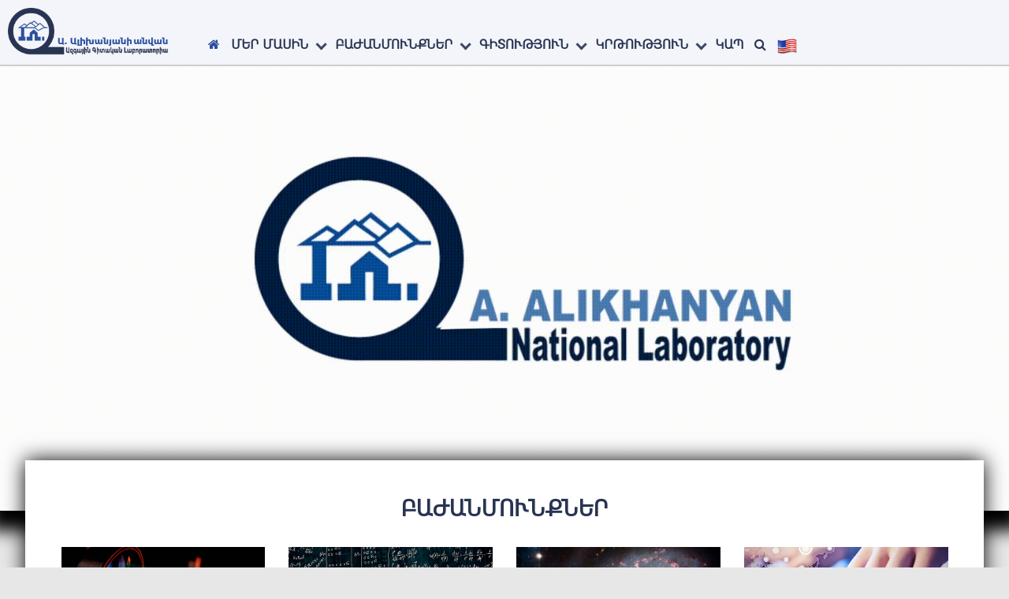

--- FILE ---
content_type: text/html; charset=UTF-8
request_url: https://www.aanl.am/?control=h06&d=hmenu2&lang=am
body_size: 13455
content:
<!DOCTYPE html>
<html>
<head>
	<meta http-equiv="Content-Type" content="text/html; charset=utf-8" />
	<meta name="viewport" content="width=device-width, initial-scale=1">
	<link href="https://www.aanl.am/default-img/favicon.ico" rel="shortcut icon" type="image/x-icon"/>
	<meta http-equiv="Content-Language" content="am">
	<link rel="stylesheet" type="text/css" href="https://www.aanl.am/Font/fonts.css" />
	<link rel="stylesheet" type="text/css" href="https://www.aanl.am/css/header.css" />
	<script src="https://www.aanl.am/js/jquery-1.11.1.min.js"></script>
	<script src="https://www.aanl.am/js/Js.js"></script>
			<style>
			body{
				font-family: 'GHEAGrpalatReg' !important;
			}
		</style>
			<script src="https://www.aanl.am/js/bootstrap.min.js" async></script>
	<script src="https://www.aanl.am/js/pagination.js"></script>
</head>
	<title>
		«Ա. Ի. Ալիխանյանի անվան ազգային գիտական լաբորատորիա (Երևանի ֆիզիկայի ինստիտուտ)» հիմնադրամ	</title>
<body>
<div id="wrapper">
			<style>
			header{
				position: fixed;
				top: 0;
				left: 0;
				right: 0;
				padding: 10px 10px 10px 10px;
				z-index: 999;
			}
		</style>
		<header>
			<div class="col-xs-2">
			<div class="row">
				<a href="https://www.aanl.am/?lang=am" class="logo">
											<img src="https://www.aanl.am/default-img/logoam.png" class="img-responsive" />
									</a>
			</div><!--end row-->
		</div><!--end col-lg-2 col-md-2 col-sm-2 col-xs-9-->
			<div class="col-xs-8">
				<link rel="stylesheet" type="text/css" href="https://www.aanl.am/css/menu.css" />
	<span class="MenuBar">
		<i class="fa fa-bars closes" aria-hidden="true"></i>
		<i class="fa fa-times opens" aria-hidden="true"></i>
	</span><!--end MenuBar-->
<div class="phonemenu" id="phonemenu">
<ul class="menu" id="menu"><li><a class="headermenu activet" href="https://www.aanl.am/?lang=am"><i class="fa fa-home" aria-hidden="true"></i></a></li><li class="Li1"><a class="headermenu mafter OpenSmenu1">ՄԵՐ ՄԱՍԻՆ</a><div class="submenu-block submenu-block1">
	<ul class="submenu">
		<li><a href="https://www.aanl.am/?pni=7&lang=am">Հոգաբարձուների խորհուրդ</a></li><li><a href="https://www.aanl.am/?pni=8&lang=am">Տնօրինություն</a></li><li><a href="https://www.aanl.am/?pni=9&lang=am">Առաքելություն</a></li><li><a href="https://www.aanl.am/?pni=10&lang=am">Հաշվետվություն</a></li><li><a href="https://www.aanl.am/?pni=11&lang=am">Պատմություն</a></li><li><a href="https://www.aanl.am/?pni=12&lang=am">ԱԱԳԼ Պատվո Շքանշանակիրներ</a></li><li><a href="https://www.aanl.am/?pni=14&lang=am">Տեսադարան</a></li>		<div class="clearfix"></div>
	</ul><!--end submenu smenu -->
<div class="clearfix"></div>
</div><!--end submenu-block--></li>							<script>
								var removeClass1 = true;
									$(".OpenSmenu1").click(function() {
										$('.OpenSmenu1').toggleClass("activet");
										$('.submenu-block1').toggleClass("opensubmenu");
									removeClass1 = false;
									});
										$(".submenu-block").click(function() {
											removeClass1 = false;
										});
											$("html").click(function() {
												if (removeClass1) {
													$('.OpenSmenu1').removeClass("activet");
													$('.submenu-block1').removeClass("opensubmenu");
												}
													removeClass1 = true;
											});
							</script>
<li class="Li2"><a class="headermenu mafter OpenSmenu2">Բաժանմունքներ</a><div class="submenu-block submenu-block2">
	<ul class="submenu divsub">
		<li><a href="https://www.aanl.am/divisions.php?pni=2&p=1&lang=am">Հ. Վարդապետյանի անվան ՓՈՐՁԱՐԱՐԱԿԱՆ ՖԻԶԻԿԱՅԻ ԲԱԺԱՆՄՈՒՆՔ</a></li><li><a href="https://www.aanl.am/divisions.php?pni=2&p=2&lang=am">Ս. Մատինյանի անվան ՏԵՍԱԿԱՆ ՖԻԶԻԿԱՅԻ ԿԵՆՏՐՈՆ</a></li><li><a href="https://www.aanl.am/divisions.php?pni=2&p=3&lang=am">ԿՈՍՄՈԼՈԳԻԱՅԻ ԵՎ ԱՍՏՂԱՖԻԶԻԿԱՅԻ ԿԵՆՏՐՈՆ</a></li><li><a href="https://www.aanl.am/divisions.php?pni=2&p=4&lang=am">ՔՎԱՆՏԱՅԻՆ ՏԵԽՆՈԼՈԳԻԱՆԵՐԻ ԲԱԺԱՆՄՈՒՆՔ</a></li><li><a href="https://www.aanl.am/divisions.php?pni=2&p=5&lang=am">ՏԻԵԶԵՐԱԿԱՆ ՃԱՌԱԳԱՅԹՆԵՐԻ ՖԻԶԻԿԱՅԻ ԲԱԺԱՆՄՈՒՆՔ</a></li><li><a href="https://www.aanl.am/divisions.php?pni=2&p=6&lang=am">ՀԱՇՎՈՂԱԿԱՆ ՖԻԶԻԿԱՅԻ ԵՎ ՏԵՂԵԿԱՏՎԱԿԱՆ ՏԵԽՆՈԼՈԳԻԱՆԵՐԻ ԲԱԺԻՆ</a></li><li><a href="https://www.aanl.am/divisions.php?pni=2&p=7&lang=am">ՖԻԶԻԿԱՅԻ ԿԻՐԱՌԱԿԱՆ ՀԵՏԱԶՈՏՈՒԹՅՈՒՆՆԵՐԻ ԲԱԺԻՆ</a></li><li><a href="https://www.aanl.am/divisions.php?pni=2&p=8&lang=am">ԻԶՈՏՈՊՆԵՐԻ ՀԵՏԱԶՈՏՄԱՆ ԵՎ  ԱՐՏԱԴՐՈՒԹՅԱՆ ԲԱԺԻՆ</a></li>		<div class="clearfix"></div>
	</ul><!--end submenu smenu -->
<div class="clearfix"></div>
</div><!--end submenu-block-->							<script>
								var removeClass2 = true;
									$(".OpenSmenu2").click(function() {
										$('.OpenSmenu2').toggleClass("activet");
										$('.submenu-block2').toggleClass("opensubmenu");
									removeClass2 = false;
									});
										$(".submenu-block").click(function() {
											removeClass2 = false;
										});
											$("html").click(function() {
												if (removeClass2) {
													$('.OpenSmenu2').removeClass("activet");
													$('.submenu-block2').removeClass("opensubmenu");
												}
													removeClass2 = true;
											});
							</script>
<li class="Li3"><a class="headermenu mafter OpenSmenu3">Գիտություն</a><div class="submenu-block submenu-block3">
	<ul class="submenu">
		<li><a href="https://www.aanl.am/?pni=15&lang=am">ԱԱԳԼ Գիտական Խորհուրդ</a></li><li><a href="https://www.aanl.am/?pni=16&lang=am">Սեմինարներ</a></li><li><a href="https://www.aanl.am/?pni=17&lang=am">Ս.Մատինյանին նվիրված սեմինարներ</a></li><li><a href="https://www.aanl.am/?pni=18&lang=am">Գիտաժողովներ</a></li><li><a href="https://www.aanl.am/?pni=19&lang=am">Գործունեություն</a></li><li><a href="https://www.aanl.am/?pni=20&lang=am">Գործընկերներ</a></li><li><a href="https://www.aanl.am/?pni=21&lang=am">Սարք / սարքավորումներ</a></li><li><a href="https://escience.am/" target="_blank">Գրիդ Սերտիֆիկատի Տրամադրում</a></li>		<div class="clearfix"></div>
	</ul><!--end submenu smenu -->
<div class="clearfix"></div>
</div><!--end submenu-block--></li>							<script>
								var removeClass3 = true;
									$(".OpenSmenu3").click(function() {
										$('.OpenSmenu3').toggleClass("activet");
										$('.submenu-block3').toggleClass("opensubmenu");
									removeClass3 = false;
									});
										$(".submenu-block").click(function() {
											removeClass3 = false;
										});
											$("html").click(function() {
												if (removeClass3) {
													$('.OpenSmenu3').removeClass("activet");
													$('.submenu-block3').removeClass("opensubmenu");
												}
													removeClass3 = true;
											});
							</script>
<li class="Li4"><a class="headermenu mafter OpenSmenu4">Կրթություն</a><div class="submenu-block submenu-block4">
	<ul class="submenu">
		<li class="tosub"><a class="havesubsubmenu mafter Subsubopen23">ԲՈԿ-ի 024 Ֆիզիկայի մասնագիտական խորհուրդ</a></li><ul class="submenu subsubmenu subsubmenus23">
	<li><a href="https://www.aanl.am/?pni=33&lang=am">Ա.04.02</a></li><li><a href="https://www.aanl.am/?pni=34&lang=am">Ա.04.16</a></li><li><a href="https://www.aanl.am/?pni=35&lang=am">Մոտակա պաշտպանություններ</a></li>		<div class="clearfix"></div>
</ul><!--end submenu smenu -->							<script>
								var removEClass23 = true;
									$(".Subsubopen23").click(function() {
										$('.Subsubopen23').toggleClass("activet");
										$('.subsubmenus23').toggleClass("opensubmenu");
									removEClass4 = false;
									});
										$(".submenu-block").click(function() {
											removEClass23 = false;
										});
											$("html").click(function() {
												if (removEClass23) {
													$(".input-search").removeClass('expanded');
													$('.Subsubopen23').removeClass("activet");
													$('.subsubmenus23').removeClass("opensubmenu");
												}
													removEClass23 = true;
											});
							</script>
		<li><a href="https://www.aanl.am/?pni=24&lang=am">Ասպիրանտուրա</a></li><li><a href="https://www.aanl.am/?pni=25&lang=am">Մագիստրատուրա</a></li><li><a href="https://www.aanl.am/?pni=27&lang=am">Դասընթացներ</a></li><li><a href="https://lib.yerphi.am/" target="_blank">Էլեկտրոնային Գրադարան</a></li>		<div class="clearfix"></div>
	</ul><!--end submenu smenu -->
<div class="clearfix"></div>
</div><!--end submenu-block--></li>							<script>
								var removeClass4 = true;
									$(".OpenSmenu4").click(function() {
										$('.OpenSmenu4').toggleClass("activet");
										$('.submenu-block4').toggleClass("opensubmenu");
									removeClass4 = false;
									});
										$(".submenu-block").click(function() {
											removeClass4 = false;
										});
											$("html").click(function() {
												if (removeClass4) {
													$('.OpenSmenu4').removeClass("activet");
													$('.submenu-block4').removeClass("opensubmenu");
												}
													removeClass4 = true;
											});
							</script>
<li><a class="headermenu" href="https://www.aanl.am/contact.php?pni=6&lang=am">Կապ</a></li><li><a class="search"><i class="fa fa-search" aria-hidden="true"></i></a>					<div id="searchbox">
						<form method="POST" action="https://www.aanl.am/search.php?pni=1R&lang=am">
							<input type="text" name="searches" placeholder="">
								<button type="submit" name="mysearch"><i class="fa fa-search" aria-hidden="true"></i></button>
						</form>
					</div><!--end searchbox-->
</li>
	
			<li>
			<a href='https://www.aanl.am/?control=h06&d=hmenu2&lang=en'>
                <img src="https://www.aanl.am/default-img/lang/us.png" alt="Անգլերեն" title="Անգլերեն" class="img-responsive" />
            </a>
		</li>
	<div class="clearfix"></div></ul><div class="clearfix"></div>
</div><!--end phonemenu-->
<script>	
	$(function() {
		$(".search").click(function() {
			$('.search').toggleClass("activet");
			$('#searchbox').toggleClass("opensearch");
		});
	});
</script>
<script>
	$(function() {
		$('.MenuBar').on('click',
			function(event) {
				event.stopPropagation();
				$('.MenuBar').toggleClass('active');
				$('.phonemenu').toggleClass("openMenu");
		});
	});
</script>
	
			</div><!--end col-lg-9 col-md-10 col-sm-10 col-xs-12-->
				<div class="col-xs-2">
					<!--<div class="row">
													<img src="default-img/" class="img-responsive logos" />
													<img src="default-img/" class="img-responsive logos" />
											</div>-->
				</div><!--end col-lg-2 col-md-2 col-sm-2 col-xs-9-->
				<div class="clearfix"></div>
	</header><!--end header--><link rel="stylesheet" type="text/css" href="https://www.aanl.am/css/home.css" />
<link rel="stylesheet" type="text/css" href="https://www.aanl.am/css/calendar.css" />

<link rel="stylesheet" type="text/css" href="https://www.aanl.am/css/slider.css"/>
<script src="https://www.aanl.am/js/jquery.flexslider-min.js"></script>
<script type="text/javascript" charset="utf-8">
	var $ = jQuery.noConflict();
	$(window).load(function() {
	$('.flexslider').flexslider({
		animation: "fade",
		slideshow: true,
        pauseOnHover: false,
        smoothHeight: false,
		touch: true,
		animationLoop: true,
		slideshowSpeed: 5000,
	});
  });
</script>
<div class="slider_container">
	<div class="flexslider">
		<ul class="slides"><li style="background:url(https://www.aanl.am/upload/images/sliderAm/a.gif);"></li><li style="background:url(https://www.aanl.am/upload/images/sliderAm/b.png);"></li><li style="background:url(https://www.aanl.am/upload/images/sliderAm/c.jpg);"></li><li style="background:url(https://www.aanl.am/upload/images/sliderAm/d.jpg);"></li><li style="background:url(https://www.aanl.am/upload/images/sliderAm/e.jpg);"></li><li style="background:url(https://www.aanl.am/upload/images/sliderAm/f.jpg);"></li><li style="background:url(https://www.aanl.am/upload/images/sliderAm/g.jpg);"></li><li style="background:url(https://www.aanl.am/upload/images/sliderAm/h.jpg);"></li><li style="background:url(https://www.aanl.am/upload/images/sliderAm/i.jpg);"></li><li style="background:url(https://www.aanl.am/upload/images/sliderAm/j.jpg);"></li><li style="background:url(https://www.aanl.am/upload/images/sliderAm/k.jpg);"></li><li style="background:url(https://www.aanl.am/upload/images/sliderAm/l.jpeg);"></li><li style="background:url(https://www.aanl.am/upload/images/sliderAm/m.jpg);"></li></ul>			<div class="clearfix"></div>
			<!--<link rel="stylesheet" type="text/css" href="https://www.aanl.am/css/fullcalendar.min.css"/>
			<link rel="stylesheet" type="text/css" href="https://www.aanl.am/css/calendar.css"/>
			<script src="https://www.aanl.am/js/moment.min.js"></script>
			<script src="https://www.aanl.am/js/fullcalendar.min.js" type="text/javascript"></script>
			<script src="https://www.aanl.am/js/locale-all.js" type="text/javascript"></script>
    <script>
        $(document).ready(function() {
            $('#eventCalendar').fullCalendar({
                header: {
                    left: 'prev',
                    center: 'title',
                    right: 'next'
                },
                    firstDay: 1,
                    locale: 'am',
                    defaultDate: new Date(),
                    editable: false,
                    eventLimit: false,
                    events: [
                                                                        {
                                            className: 'eventdate',
                                            start: '',
                                            url: 'https://www.aanl.am/?pni=32&p=121&lang=am',
                                        },
                                                                        {
                                            className: 'eventdate',
                                            start: '',
                                            url: 'https://www.aanl.am/?pni=32&p=115&lang=am',
                                        },
                                                                        {
                                            className: 'eventdate',
                                            start: '',
                                            url: 'https://www.aanl.am/?pni=32&p=114&lang=am',
                                        },
                                                                        {
                                            className: 'eventdate',
                                            start: '',
                                            url: 'https://www.aanl.am/?pni=32&p=110&lang=am',
                                        },
                                                                        {
                                            className: 'eventdate',
                                            start: '2019-01-18 10:00:00',
                                            url: 'https://www.aanl.am/?pni=32&p=70&lang=am',
                                        },
                                                                        {
                                            className: 'eventdate',
                                            start: '2020-01-08 10:00:00',
                                            url: 'https://www.aanl.am/?pni=32&p=71&lang=am',
                                        },
                                                                        {
                                            className: 'eventdate',
                                            start: '2021-01-08 10:00:00',
                                            url: 'https://www.aanl.am/?pni=32&p=73&lang=am',
                                        },
                                                                        {
                                            className: 'eventdate',
                                            start: '2022-01-08 10:00:00',
                                            url: 'https://www.aanl.am/?pni=32&p=74&lang=am',
                                        },
                                                                        {
                                            className: 'eventdate',
                                            start: '2023-01-09 10:00:00',
                                            url: 'https://www.aanl.am/?pni=32&p=75&lang=am',
                                        },
                                                                        {
                                            className: 'eventdate',
                                            start: '2023-03-17 07:08:00',
                                            url: 'https://www.aanl.am/?pni=32&p=8&lang=am',
                                        },
                                                                        {
                                            className: 'eventdate',
                                            start: '2023-04-14 03:07:00',
                                            url: 'https://www.aanl.am/?pni=32&p=23&lang=am',
                                        },
                                                                        {
                                            className: 'eventdate',
                                            start: '2023-04-17 02:42:00',
                                            url: 'https://www.aanl.am/?pni=32&p=27&lang=am',
                                        },
                                                                        {
                                            className: 'eventdate',
                                            start: '2023-04-17 03:02:00',
                                            url: 'https://www.aanl.am/?pni=32&p=26&lang=am',
                                        },
                                                                        {
                                            className: 'eventdate',
                                            start: '2023-04-17 12:51:00',
                                            url: 'https://www.aanl.am/?pni=32&p=25&lang=am',
                                        },
                                                                        {
                                            className: 'eventdate',
                                            start: '2023-04-18 02:14:00',
                                            url: 'https://www.aanl.am/?pni=32&p=5&lang=am',
                                        },
                                                                        {
                                            className: 'eventdate',
                                            start: '2023-05-03 00:00:00',
                                            url: 'https://www.aanl.am/?pni=32&p=33&lang=am',
                                        },
                                                                        {
                                            className: 'eventdate',
                                            start: '2023-05-05 12:45:00',
                                            url: 'https://www.aanl.am/?pni=32&p=22&lang=am',
                                        },
                                                                        {
                                            className: 'eventdate',
                                            start: '2023-05-08 00:00:00',
                                            url: 'https://www.aanl.am/?pni=32&p=58&lang=am',
                                        },
                                                                        {
                                            className: 'eventdate',
                                            start: '2023-05-25 03:14:00',
                                            url: 'https://www.aanl.am/?pni=32&p=46&lang=am',
                                        },
                                                                        {
                                            className: 'eventdate',
                                            start: '2023-05-26 00:00:00',
                                            url: 'https://www.aanl.am/?pni=32&p=64&lang=am',
                                        },
                                                                        {
                                            className: 'eventdate',
                                            start: '2023-05-26 00:00:00',
                                            url: 'https://www.aanl.am/?pni=32&p=72&lang=am',
                                        },
                                                                        {
                                            className: 'eventdate',
                                            start: '2023-05-26 00:00:00',
                                            url: 'https://www.aanl.am/?pni=32&p=63&lang=am',
                                        },
                                                                        {
                                            className: 'eventdate',
                                            start: '2023-05-26 11:53:00',
                                            url: 'https://www.aanl.am/?pni=32&p=51&lang=am',
                                        },
                                                                        {
                                            className: 'eventdate',
                                            start: '2023-05-26 12:29:00',
                                            url: 'https://www.aanl.am/?pni=32&p=43&lang=am',
                                        },
                                                                        {
                                            className: 'eventdate',
                                            start: '2023-06-12 00:00:00',
                                            url: 'https://www.aanl.am/?pni=32&p=76&lang=am',
                                        },
                                                                        {
                                            className: 'eventdate',
                                            start: '2023-06-22 00:00:00',
                                            url: 'https://www.aanl.am/?pni=32&p=85&lang=am',
                                        },
                                                                        {
                                            className: 'eventdate',
                                            start: '2023-07-11 01:26:00',
                                            url: 'https://www.aanl.am/?pni=32&p=78&lang=am',
                                        },
                                                                        {
                                            className: 'eventdate',
                                            start: '2023-07-13 04:04:00',
                                            url: 'https://www.aanl.am/?pni=32&p=77&lang=am',
                                        },
                                                                        {
                                            className: 'eventdate',
                                            start: '2023-07-18 03:46:00',
                                            url: 'https://www.aanl.am/?pni=32&p=81&lang=am',
                                        },
                                                                        {
                                            className: 'eventdate',
                                            start: '2023-08-19 00:00:00',
                                            url: 'https://www.aanl.am/?pni=32&p=97&lang=am',
                                        },
                                                                        {
                                            className: 'eventdate',
                                            start: '2023-09-11 09:00:00',
                                            url: 'https://www.aanl.am/?pni=32&p=79&lang=am',
                                        },
                                                                        {
                                            className: 'eventdate',
                                            start: '2023-10-02 09:00:00',
                                            url: 'https://www.aanl.am/?pni=32&p=82&lang=am',
                                        },
                                                                        {
                                            className: 'eventdate',
                                            start: '2024-01-08 10:00:00',
                                            url: 'https://www.aanl.am/?pni=32&p=93&lang=am',
                                        },
                                                                        {
                                            className: 'eventdate',
                                            start: '2024-01-22 00:00:00',
                                            url: 'https://www.aanl.am/?pni=32&p=94&lang=am',
                                        },
                                                                        {
                                            className: 'eventdate',
                                            start: '2024-07-01 00:00:00',
                                            url: 'https://www.aanl.am/?pni=32&p=104&lang=am',
                                        },
                                                                        {
                                            className: 'eventdate',
                                            start: '2024-07-25 12:51:00',
                                            url: 'https://www.aanl.am/?pni=32&p=111&lang=am',
                                        },
                                                                        {
                                            className: 'eventdate',
                                            start: '2024-10-07 00:00:00',
                                            url: 'https://www.aanl.am/?pni=32&p=103&lang=am',
                                        },
                                                                        {
                                            className: 'eventdate',
                                            start: '2025-01-08 10:00:00',
                                            url: 'https://www.aanl.am/?pni=32&p=116&lang=am',
                                        },
                                                                        {
                                            className: 'eventdate',
                                            start: '2025-01-08 10:00:00',
                                            url: 'https://www.aanl.am/?pni=32&p=131&lang=am',
                                        },
                                                                        {
                                            className: 'eventdate',
                                            start: '2025-06-18 17:00:00',
                                            url: 'https://www.aanl.am/?pni=32&p=122&lang=am',
                                        },
                                                                        {
                                            className: 'eventdate',
                                            start: '2026-01-08 10:00:00',
                                            url: 'https://www.aanl.am/?pni=32&p=128&lang=am',
                                        },
                                                                        {
                                            className: 'eventdate',
                                            start: '2026-01-08 10:00:00',
                                            url: 'https://www.aanl.am/?pni=32&p=129&lang=am',
                                        },
                                                                        {
                                            className: 'eventdate',
                                            start: '2026-01-08 10:00:00',
                                            url: 'https://www.aanl.am/?pni=32&p=130&lang=am',
                                        },
                                                                        {
                                            className: 'eventdate',
                                            start: '2026-01-08 10:00:00',
                                            url: 'https://www.aanl.am/?pni=32&p=132&lang=am',
                                        },
                                                            ]
             });
             calendar.render();
        });
    </script>
        <div id="eventCalendar"></div>-->
	</div><!--end flexslider-->
</div><!--end slider_container--><section class="homeSection">
<div class="events-title"><a href="https://www.aanl.am/?pni=2&lang=am">Բաժանմունքներ</a></div><div class="clearfix"></div><div class="divisions"><div class="col-lg-3"><a href="https://www.aanl.am/divisions.php?pni=2&p=1&lang=am" class="divislink"><div class="img-block"><img src="https://www.aanl.am/upload/images/image/experimental-phisics.jpg" class="img-responsive"></div><div class="division-block">Հ. Վարդապետյանի անվան ՓՈՐՁԱՐԱՐԱԿԱՆ ՖԻԶԻԿԱՅԻ ԲԱԺԱՆՄՈՒՆՔ<div class="clearfix"></div></div><div class="clearfix"></div></a></div><div class="col-lg-3"><a href="https://www.aanl.am/divisions.php?pni=2&p=2&lang=am" class="divislink"><div class="img-block"><img src="https://www.aanl.am/upload/images/image/theoretical-phisics.jpg" class="img-responsive"></div><div class="division-block">Ս. Մատինյանի անվան ՏԵՍԱԿԱՆ ՖԻԶԻԿԱՅԻ ԿԵՆՏՐՈՆ<div class="clearfix"></div></div><div class="clearfix"></div></a></div><div class="col-lg-3"><a href="https://www.aanl.am/divisions.php?pni=2&p=3&lang=am" class="divislink"><div class="img-block"><img src="https://www.aanl.am/upload/images/image/center-cosmology.jpg" class="img-responsive"></div><div class="division-block">ԿՈՍՄՈԼՈԳԻԱՅԻ ԵՎ ԱՍՏՂԱՖԻԶԻԿԱՅԻ ԿԵՆՏՐՈՆ<div class="clearfix"></div></div><div class="clearfix"></div></a></div><div class="col-lg-3"><a href="https://www.aanl.am/divisions.php?pni=2&p=4&lang=am" class="divislink"><div class="img-block"><img src="https://www.aanl.am/upload/images/image/quantum-phisics.jpg" class="img-responsive"></div><div class="division-block">ՔՎԱՆՏԱՅԻՆ ՏԵԽՆՈԼՈԳԻԱՆԵՐԻ ԲԱԺԱՆՄՈՒՆՔ<div class="clearfix"></div></div><div class="clearfix"></div></a></div><div class="col-lg-3"><a href="https://www.aanl.am/divisions.php?pni=2&p=5&lang=am" class="divislink"><div class="img-block"><img src="https://www.aanl.am/upload/images/image/CRD_photo.JPG" class="img-responsive"></div><div class="division-block">ՏԻԵԶԵՐԱԿԱՆ ՃԱՌԱԳԱՅԹՆԵՐԻ ՖԻԶԻԿԱՅԻ ԲԱԺԱՆՄՈՒՆՔ<div class="clearfix"></div></div><div class="clearfix"></div></a></div><div class="col-lg-3"><a href="https://www.aanl.am/divisions.php?pni=2&p=6&lang=am" class="divislink"><div class="img-block"><img src="https://www.aanl.am/upload/images/image/computational-phisics.jpg" class="img-responsive"></div><div class="division-block">ՀԱՇՎՈՂԱԿԱՆ ՖԻԶԻԿԱՅԻ ԵՎ ՏԵՂԵԿԱՏՎԱԿԱՆ ՏԵԽՆՈԼՈԳԻԱՆԵՐԻ ԲԱԺԻՆ<div class="clearfix"></div></div><div class="clearfix"></div></a></div><div class="col-lg-3"><a href="https://www.aanl.am/divisions.php?pni=2&p=7&lang=am" class="divislink"><div class="img-block"><img src="https://www.aanl.am/upload/images/image/applied-phisics.jpg" class="img-responsive"></div><div class="division-block">ՖԻԶԻԿԱՅԻ ԿԻՐԱՌԱԿԱՆ ՀԵՏԱԶՈՏՈՒԹՅՈՒՆՆԵՐԻ ԲԱԺԻՆ<div class="clearfix"></div></div><div class="clearfix"></div></a></div><div class="col-lg-3"><a href="https://www.aanl.am/divisions.php?pni=2&p=8&lang=am" class="divislink"><div class="img-block"><img src="https://www.aanl.am/upload/images/image/isotopes-research.jpg" class="img-responsive"></div><div class="division-block">ԻԶՈՏՈՊՆԵՐԻ ՀԵՏԱԶՈՏՄԱՆ ԵՎ  ԱՐՏԱԴՐՈՒԹՅԱՆ ԲԱԺԻՆ<div class="clearfix"></div></div><div class="clearfix"></div></a></div><div class="clearfix"></div></div><div class="clearfix"></div><div class="news-title"><a href="https://www.aanl.am/?pni=29&lang=am">Նորություններ</a></div><div class="clearfix"></div><div class="container-fluid"><div class="newslist"><div class="col-lg-4 col-md-6 col-sm-12 col-xs-12 li"><div class="newslistimg col-lg-4 col-md-5 col-sm-12 col-xs-12"><div class="row"><img src="https://www.aanl.am/upload/images/image/matinyanSeminar.webp" class="img-responsive"></div><div class="clearfix"></div></div><div class="col-lg-8 col-md-7 col-sm-12 col-xs-12"><a href="https://www.aanl.am/?p=130&pni=29&lang=am"><div class="newstitle">VII IՄատինյանին նվիրված սեմինար</div><div class="clearfix"></div></a><div class="clearfix"></div><span class="eventupdated">Հրապարակված է՝ 12/01/2026</span><div class="clearfix"></div></div><div class="clearfix"></div><div class="borderbottom"></div></div><div class="col-lg-4 col-md-6 col-sm-12 col-xs-12 li"><div class="newslistimg col-lg-4 col-md-5 col-sm-12 col-xs-12"><div class="row"><img src="https://www.aanl.am/upload/images/image/matinyanSeminar.webp" class="img-responsive"></div><div class="clearfix"></div></div><div class="col-lg-8 col-md-7 col-sm-12 col-xs-12"><a href="https://www.aanl.am/?p=132&pni=29&lang=am"><div class="newstitle">VIII Մատինյանին նվիրված սեմինար</div><div class="clearfix"></div></a><div class="clearfix"></div><span class="eventupdated">Հրապարակված է՝ 12/01/2026</span><div class="clearfix"></div></div><div class="clearfix"></div><div class="borderbottom"></div></div><div class="col-lg-4 col-md-6 col-sm-12 col-xs-12 li"><div class="newslistimg col-lg-4 col-md-5 col-sm-12 col-xs-12"><div class="row"><img src="https://www.aanl.am/upload/images/image/matinyanSeminar.webp" class="img-responsive"></div><div class="clearfix"></div></div><div class="col-lg-8 col-md-7 col-sm-12 col-xs-12"><a href="https://www.aanl.am/?p=128&pni=29&lang=am"><div class="newstitle">VIII Մատինյանին նվիրված սեմինար</div><div class="clearfix"></div></a><div class="clearfix"></div><span class="eventupdated">Հրապարակված է՝ 10/01/2026</span><div class="clearfix"></div></div><div class="clearfix"></div><div class="borderbottom"></div></div><div class="col-lg-4 col-md-6 col-sm-12 col-xs-12 li"><div class="newslistimg col-lg-4 col-md-5 col-sm-12 col-xs-12"><div class="row"><img src="https://www.aanl.am/upload/images/image/matinyanSeminar.webp" class="img-responsive"></div><div class="clearfix"></div></div><div class="col-lg-8 col-md-7 col-sm-12 col-xs-12"><a href="https://www.aanl.am/?p=129&pni=29&lang=am"><div class="newstitle">VIII Մատինյանին նվիրված սեմինար</div><div class="clearfix"></div></a><div class="clearfix"></div><span class="eventupdated">Հրապարակված է՝ 10/01/2026</span><div class="clearfix"></div></div><div class="clearfix"></div><div class="borderbottom"></div></div><div class="col-lg-4 col-md-6 col-sm-12 col-xs-12 li"><div class="newslistimg col-lg-4 col-md-5 col-sm-12 col-xs-12"><div class="row"><img src="https://www.aanl.am/upload/images/image/gurzImage.jpg" class="img-responsive"></div><div class="clearfix"></div></div><div class="col-lg-8 col-md-7 col-sm-12 col-xs-12"><a href="https://www.aanl.am/?p=127&pni=29&lang=am"><div class="newstitle">ԳՐԱՎԻՏԱՑԻԱՅԻ ԵՎ ԿՈՍՄՈԼՈԳԻԱԿԱՆ ՀԱՍՏԱՏՈՒՆՆԵՐԻ ՉԱՓՈՒՄ</div><div class="clearfix"></div></a><div class="clearfix"></div><span class="eventupdated">Հրապարակված է՝ 16/12/2025</span><div class="clearfix"></div></div><div class="clearfix"></div><div class="borderbottom"></div></div><div class="col-lg-4 col-md-6 col-sm-12 col-xs-12 li"><div class="newslistimg col-lg-4 col-md-5 col-sm-12 col-xs-12"><div class="row"><img src="https://www.aanl.am/upload/images/image/bookImage.webp" class="img-responsive"></div><div class="clearfix"></div></div><div class="col-lg-8 col-md-7 col-sm-12 col-xs-12"><a href="https://www.aanl.am/?p=126&pni=29&lang=am"><div class="newstitle">Փոքր Մոդուլային Ռեակտորներ</div><div class="clearfix"></div></a><div class="clearfix"></div><span class="eventupdated">Հրապարակված է՝ 06/11/2025</span><div class="clearfix"></div></div><div class="clearfix"></div><div class="borderbottom"></div></div><div class="col-lg-4 col-md-6 col-sm-12 col-xs-12 li"><div class="newslistimg col-lg-4 col-md-5 col-sm-12 col-xs-12"><div class="row"><img src="https://www.aanl.am/upload/images/image/lares2.jpg" class="img-responsive"></div><div class="clearfix"></div></div><div class="col-lg-8 col-md-7 col-sm-12 col-xs-12"><a href="https://www.aanl.am/?p=125&pni=29&lang=am"><div class="newstitle">Գրավիտացիայի տեսության մեջ նոր բացահայտումներ՝ LARES-2 արբանյակի տվյալներով</div><div class="clearfix"></div></a><div class="clearfix"></div><span class="eventupdated">Հրապարակված է՝ 27/06/2025</span><div class="clearfix"></div></div><div class="clearfix"></div><div class="borderbottom"></div></div><div class="col-lg-4 col-md-6 col-sm-12 col-xs-12 li"><div class="newslistimg col-lg-4 col-md-5 col-sm-12 col-xs-12"><div class="row"><img src="https://www.aanl.am/upload/images/image/seminarImage.jpg" class="img-responsive"></div><div class="clearfix"></div></div><div class="col-lg-8 col-md-7 col-sm-12 col-xs-12"><a href="https://www.aanl.am/?p=122&pni=29&lang=am"><div class="newstitle">Հունիսի 18-ին, ժամը 17:00-ին ԱԱԳԼ 22 շենքի
սեմինարների դահլիճում, պրոֆեսոր Իգոր Բուրմիստրովը կանցկացնի սեմինար:</div><div class="clearfix"></div></a><div class="clearfix"></div><span class="eventupdated">Հրապարակված է՝ 10/06/2025</span><div class="clearfix"></div></div><div class="clearfix"></div><div class="borderbottom"></div></div><div class="col-lg-4 col-md-6 col-sm-12 col-xs-12 li"><div class="newslistimg col-lg-4 col-md-5 col-sm-12 col-xs-12"><div class="row"><img src="https://www.aanl.am/upload/images/image/qtfImage.png" class="img-responsive"></div><div class="clearfix"></div></div><div class="col-lg-8 col-md-7 col-sm-12 col-xs-12"><a href="https://www.aanl.am/?p=121&pni=29&lang=am"><div class="newstitle">Journey through Modern Explorations 
in QFT and beyond - 2⊗25</div><div class="clearfix"></div></a><div class="clearfix"></div><span class="eventupdated">Հրապարակված է՝ 07/05/2025</span><div class="clearfix"></div></div><div class="clearfix"></div><div class="borderbottom"></div></div><div class="col-lg-4 col-md-6 col-sm-12 col-xs-12 li"><div class="newslistimg col-lg-4 col-md-5 col-sm-12 col-xs-12"><div class="row"><img src="https://www.aanl.am/upload/images/image/matinyanSeminar.webp" class="img-responsive"></div><div class="clearfix"></div></div><div class="col-lg-8 col-md-7 col-sm-12 col-xs-12"><a href="https://www.aanl.am/?p=116&pni=29&lang=am"><div class="newstitle">VII Մատինյանին նվիրված սեմինար</div><div class="clearfix"></div></a><div class="clearfix"></div><span class="eventupdated">Հրապարակված է՝ 01/01/2025</span><div class="clearfix"></div></div><div class="clearfix"></div><div class="borderbottom"></div></div><div class="col-lg-4 col-md-6 col-sm-12 col-xs-12 li"><div class="newslistimg col-lg-4 col-md-5 col-sm-12 col-xs-12"><div class="row"><img src="https://www.aanl.am/upload/images/image/matinyanSeminar.webp" class="img-responsive"></div><div class="clearfix"></div></div><div class="col-lg-8 col-md-7 col-sm-12 col-xs-12"><a href="https://www.aanl.am/?p=131&pni=29&lang=am"><div class="newstitle">VIII Մատինյանին նվիրված սեմինար</div><div class="clearfix"></div></a><div class="clearfix"></div><span class="eventupdated">Հրապարակված է՝ 01/01/2025</span><div class="clearfix"></div></div><div class="clearfix"></div><div class="borderbottom"></div></div><div class="col-lg-4 col-md-6 col-sm-12 col-xs-12 li"><div class="newslistimg col-lg-4 col-md-5 col-sm-12 col-xs-12"><div class="row"><img src="https://www.aanl.am/upload/images/image/MMCP.JPG" class="img-responsive"></div><div class="clearfix"></div></div><div class="col-lg-8 col-md-7 col-sm-12 col-xs-12"><a href="https://www.aanl.am/?p=115&pni=29&lang=am"><div class="newstitle">«MMCP 2024» ՄԻՋԱԶԳԱՅԻՆ ԳԻՏԱԺՈՂՈՎ ՆՎԻՐՎԱԾ ԱԼԵՔՍԵՅ ՍԻՍԱԿՅԱՆԻ 80-ԱՄՅԱԿԻՆ</div><div class="clearfix"></div></a><div class="clearfix"></div><span class="eventupdated">Հրապարակված է՝ 30/10/2024</span><div class="clearfix"></div></div><div class="clearfix"></div><div class="borderbottom"></div></div><div class="col-lg-4 col-md-6 col-sm-12 col-xs-12 li"><div class="newslistimg col-lg-4 col-md-5 col-sm-12 col-xs-12"><div class="row"><img src="https://www.aanl.am/upload/images/image/TEPA2024Poster.jpg" class="img-responsive"></div><div class="clearfix"></div></div><div class="col-lg-8 col-md-7 col-sm-12 col-xs-12"><a href="https://www.aanl.am/?p=114&pni=29&lang=am"><div class="newstitle">«TEPA 2024» ՄԻՋԱԶԳԱՅԻՆ ԳԻՏԱԺՈՂՈՎ ՆՎԻՐՎԱԾ ԱՐԱԳԱԾ ԳԻՏԱՀԵՏԱԶՈՏԱԿԱՆ ԿԱՅԱՆԻ 80-ԱՄՅԱԿԻՆ</div><div class="clearfix"></div></a><div class="clearfix"></div><span class="eventupdated">Հրապարակված է՝ 12/10/2024</span><div class="clearfix"></div></div><div class="clearfix"></div><div class="borderbottom"></div></div><div class="col-lg-4 col-md-6 col-sm-12 col-xs-12 li"><div class="newslistimg col-lg-4 col-md-5 col-sm-12 col-xs-12"><div class="row"><img src="https://www.aanl.am/upload/images/image/mrcuytlogoner.jpg" class="img-responsive"></div><div class="clearfix"></div></div><div class="col-lg-8 col-md-7 col-sm-12 col-xs-12"><a href="https://www.aanl.am/?p=113&pni=29&lang=am"><div class="newstitle">ԱԱԳԼ-Ն ՄԱՍՆԱԿՑԵՑ «ԿԻՆ ՂԵԿԱՎԱՐՆԵՐԻ ԱՌԱՋԽԱՂԱՑՄԱՆՆ ՈՒՂՂՎԱԾ ԾՐԱԳԻՐ 2024» ՄՐՑՈՒՅԹԻՆ</div><div class="clearfix"></div></a><div class="clearfix"></div><span class="eventupdated">Հրապարակված է՝ 13/08/2024</span><div class="clearfix"></div></div><div class="clearfix"></div><div class="borderbottom"></div></div><div class="col-lg-4 col-md-6 col-sm-12 col-xs-12 li"><div class="newslistimg col-lg-4 col-md-5 col-sm-12 col-xs-12"><div class="row"><img src="https://www.aanl.am/upload/images/image/photo_2024-07-29_14-02-19.jpg" class="img-responsive"></div><div class="clearfix"></div></div><div class="col-lg-8 col-md-7 col-sm-12 col-xs-12"><a href="https://www.aanl.am/?p=112&pni=29&lang=am"><div class="newstitle">STEM ԳԻՏԱՃԱՄԲԱՐԻ ԱՇԱԿԵՐՏՆԵՐԻ ԱՅՑՆ ԱԱԳԼ</div><div class="clearfix"></div></a><div class="clearfix"></div><span class="eventupdated">Հրապարակված է՝ 29/07/2024</span><div class="clearfix"></div></div><div class="clearfix"></div><div class="borderbottom"></div></div><div class="col-lg-4 col-md-6 col-sm-12 col-xs-12 li"><div class="newslistimg col-lg-4 col-md-5 col-sm-12 col-xs-12"><div class="row"><img src="https://www.aanl.am/upload/images/image/maruqyanGlxavor.JPG" class="img-responsive"></div><div class="clearfix"></div></div><div class="col-lg-8 col-md-7 col-sm-12 col-xs-12"><a href="https://www.aanl.am/?p=111&pni=29&lang=am"><div class="newstitle">Հրաչյա Մարուքյանի 70-ամյակին նվիրված սեմինար</div><div class="clearfix"></div></a><div class="clearfix"></div><span class="eventupdated">Հրապարակված է՝ 29/07/2024</span><div class="clearfix"></div></div><div class="clearfix"></div><div class="borderbottom"></div></div><div class="col-lg-4 col-md-6 col-sm-12 col-xs-12 li"><div class="newslistimg col-lg-4 col-md-5 col-sm-12 col-xs-12"><div class="row"><img src="https://www.aanl.am/upload/images/image/photo_1_2024-07-08_16-20-56.jpg" class="img-responsive"></div><div class="clearfix"></div></div><div class="col-lg-8 col-md-7 col-sm-12 col-xs-12"><a href="https://www.aanl.am/?p=110&pni=29&lang=am"><div class="newstitle">«Բարդության աճն էվոլյուցիայի ժամանակ եվ վիճակագրական ֆիզիկա» թեմայով գիտաժողով</div><div class="clearfix"></div></a><div class="clearfix"></div><span class="eventupdated">Հրապարակված է՝ 08/07/2024</span><div class="clearfix"></div></div><div class="clearfix"></div><div class="borderbottom"></div></div><div class="col-lg-4 col-md-6 col-sm-12 col-xs-12 li"><div class="newslistimg col-lg-4 col-md-5 col-sm-12 col-xs-12"><div class="row"><img src="https://www.aanl.am/upload/images/image/nkarKayq.png" class="img-responsive"></div><div class="clearfix"></div></div><div class="col-lg-8 col-md-7 col-sm-12 col-xs-12"><a href="https://www.aanl.am/?p=104&pni=29&lang=am"><div class="newstitle">ԴԱՍԱԿԱՆ ԽՃՃՎԱԾՈՒԹՅԱՆ ՈՐՈՆՈՒՄՆԵՐՆ ԻՆՔՆԱԱՐՏԱՑՈԼՄԱՆ ԵՐԵՎՈՒՅԹՆԵՐՈՒՄ</div><div class="clearfix"></div></a><div class="clearfix"></div><span class="eventupdated">Հրապարակված է՝ 12/06/2024</span><div class="clearfix"></div></div><div class="clearfix"></div><div class="borderbottom"></div></div><div class="col-lg-4 col-md-6 col-sm-12 col-xs-12 li"><div class="newslistimg col-lg-4 col-md-5 col-sm-12 col-xs-12"><div class="row"><img src="https://www.aanl.am/upload/images/image/Starobinskiararat.jpg" class="img-responsive"></div><div class="clearfix"></div></div><div class="col-lg-8 col-md-7 col-sm-12 col-xs-12"><a href="https://www.aanl.am/?p=103&pni=29&lang=am"><div class="newstitle">Փոփոխվող Տիեզերք: Տեսություն եվ դիտումներ
Գիտաժողով նվիրված Ստարոբինսկու հիշատակին
Հոկտեմբերի 7-12, 2024թ., Երևան</div><div class="clearfix"></div></a><div class="clearfix"></div><span class="eventupdated">Հրապարակված է՝ 31/05/2024</span><div class="clearfix"></div></div><div class="clearfix"></div><div class="borderbottom"></div></div><div class="col-lg-4 col-md-6 col-sm-12 col-xs-12 li"><div class="newslistimg col-lg-4 col-md-5 col-sm-12 col-xs-12"><div class="row"><img src="https://www.aanl.am/upload/images/image/dubna_tumasyan.jpg" class="img-responsive"></div><div class="clearfix"></div></div><div class="col-lg-8 col-md-7 col-sm-12 col-xs-12"><a href="https://www.aanl.am/?p=102&pni=29&lang=am"><div class="newstitle">ԱԱԳԼ-ն և ՄՀՄԻ-ն աշխատաժողով անցկացրին</div><div class="clearfix"></div></a><div class="clearfix"></div><span class="eventupdated">Հրապարակված է՝ 14/05/2024</span><div class="clearfix"></div></div><div class="clearfix"></div><div class="borderbottom"></div></div><div class="col-lg-4 col-md-6 col-sm-12 col-xs-12 li"><div class="newslistimg col-lg-4 col-md-5 col-sm-12 col-xs-12"><div class="row"><img src="https://www.aanl.am/upload/images/image/arpa1.jpg" class="img-responsive"></div><div class="clearfix"></div></div><div class="col-lg-8 col-md-7 col-sm-12 col-xs-12"><a href="https://www.aanl.am/?p=101&pni=29&lang=am"><div class="newstitle">«ԱՐՓԱ» ՀԻՄՆԱԴՐԱՄԻ ՓՈԽՆԱԽԱԳԱՀ Ռ. ԼՈւՍԻՆՅԱՆՑԻ ԱՅՑԸ ԱԱԳԼ</div><div class="clearfix"></div></a><div class="clearfix"></div><span class="eventupdated">Հրապարակված է՝ 26/04/2024</span><div class="clearfix"></div></div><div class="clearfix"></div><div class="borderbottom"></div></div><div class="col-lg-4 col-md-6 col-sm-12 col-xs-12 li"><div class="newslistimg col-lg-4 col-md-5 col-sm-12 col-xs-12"><div class="row"><img src="https://www.aanl.am/upload/images/image/Arm8.jpg" class="img-responsive"></div><div class="clearfix"></div></div><div class="col-lg-8 col-md-7 col-sm-12 col-xs-12"><a href="https://www.aanl.am/?p=96&pni=29&lang=am"><div class="newstitle">ԴՈՒԲՆԱՅՈՒՄ ԱԱԳԼ-Ն ԵՎ ՄՀՄԻ-Ն ՍՏՈՐԱԳՐԵՑԻՆ ՀԱՄԱԳՈՐԾԱԿՑՈՒԹՅԱՆ ՀԱՄԱՁԱՅՆԱԳԻՐ</div><div class="clearfix"></div></a><div class="clearfix"></div><span class="eventupdated">Հրապարակված է՝ 01/04/2024</span><div class="clearfix"></div></div><div class="clearfix"></div><div class="borderbottom"></div></div><div class="col-lg-4 col-md-6 col-sm-12 col-xs-12 li"><div class="newslistimg col-lg-4 col-md-5 col-sm-12 col-xs-12"><div class="row"><img src="https://www.aanl.am/upload/images/image/akopovbd.jpg" class="img-responsive"></div><div class="clearfix"></div></div><div class="col-lg-8 col-md-7 col-sm-12 col-xs-12"><a href="https://www.aanl.am/?p=94&pni=29&lang=am"><div class="newstitle">Սեմինար նվիրված Նորայր Ակոպովի 75 ամյակին</div><div class="clearfix"></div></a><div class="clearfix"></div><span class="eventupdated">Հրապարակված է՝ 19/01/2024</span><div class="clearfix"></div></div><div class="clearfix"></div><div class="borderbottom"></div></div><div class="col-lg-4 col-md-6 col-sm-12 col-xs-12 li"><div class="newslistimg col-lg-4 col-md-5 col-sm-12 col-xs-12"><div class="row"><img src="https://www.aanl.am/upload/images/image/matinyanSeminar.webp" class="img-responsive"></div><div class="clearfix"></div></div><div class="col-lg-8 col-md-7 col-sm-12 col-xs-12"><a href="https://www.aanl.am/?p=93&pni=29&lang=am"><div class="newstitle">VI Մատինյանին նվիրված սեմինար</div><div class="clearfix"></div></a><div class="clearfix"></div><span class="eventupdated">Հրապարակված է՝ 04/01/2024</span><div class="clearfix"></div></div><div class="clearfix"></div><div class="borderbottom"></div></div><div class="col-lg-4 col-md-6 col-sm-12 col-xs-12 li"><div class="newslistimg col-lg-4 col-md-5 col-sm-12 col-xs-12"><div class="row"><img src="https://www.aanl.am/upload/images/image/Gurzadyan_Cosmo.JPG" class="img-responsive"></div><div class="clearfix"></div></div><div class="col-lg-8 col-md-7 col-sm-12 col-xs-12"><a href="https://www.aanl.am/?p=92&pni=29&lang=am"><div class="newstitle">LARES-2 արբանյակի առաջին արդյունքների հրապարակումը</div><div class="clearfix"></div></a><div class="clearfix"></div><span class="eventupdated">Հրապարակված է՝ 22/12/2023</span><div class="clearfix"></div></div><div class="clearfix"></div><div class="borderbottom"></div></div><div class="col-lg-4 col-md-6 col-sm-12 col-xs-12 li"><div class="newslistimg col-lg-4 col-md-5 col-sm-12 col-xs-12"><div class="row"><img src="https://www.aanl.am/upload/images/image/rubakov.jpg" class="img-responsive"></div><div class="clearfix"></div></div><div class="col-lg-8 col-md-7 col-sm-12 col-xs-12"><a href="https://www.aanl.am/?p=82&pni=29&lang=am"><div class="newstitle">«Մասնիկների ֆիզիկա եվ կոսմոլոգիա » միջազգային գիտաժողով նվիրված պրոֆ.Ռուբակովի հիշատակին</div><div class="clearfix"></div></a><div class="clearfix"></div><span class="eventupdated">Հրապարակված է՝ 11/10/2023</span><div class="clearfix"></div></div><div class="clearfix"></div><div class="borderbottom"></div></div><div class="col-lg-4 col-md-6 col-sm-12 col-xs-12 li"><div class="newslistimg col-lg-4 col-md-5 col-sm-12 col-xs-12"><div class="row"><img src="https://www.aanl.am/upload/images/image/381028749_788886929909859_7529206593610264837_n.jpg" class="img-responsive"></div><div class="clearfix"></div></div><div class="col-lg-8 col-md-7 col-sm-12 col-xs-12"><a href="https://www.aanl.am/?p=87&pni=29&lang=am"><div class="newstitle">ԿԱՅԱՑԱՎ ԲԱՐՁՐ ԷՆԵՐԳԻԱՅԻ ՏԵՍԱԿԱՆ ԵՎ ՓՈՐՁԱՐԱՐԱԿԱՆ ՖԻԶԻԿԱՅԻՆ ՆՎԻՐՎԱԾ CHEP-2023-YEREVAN ԳԻՏԱԺՈՂՈՎԸ</div><div class="clearfix"></div></a><div class="clearfix"></div><span class="eventupdated">Հրապարակված է՝ 30/09/2023</span><div class="clearfix"></div></div><div class="clearfix"></div><div class="borderbottom"></div></div><div class="col-lg-4 col-md-6 col-sm-12 col-xs-12 li"><div class="newslistimg col-lg-4 col-md-5 col-sm-12 col-xs-12"><div class="row"><img src="https://www.aanl.am/upload/images/image/enlarge.jpg" class="img-responsive"></div><div class="clearfix"></div></div><div class="col-lg-8 col-md-7 col-sm-12 col-xs-12"><a href="https://www.aanl.am/?p=97&pni=29&lang=am"><div class="newstitle">Մաթեմատիկական ֆիզիկայի արդի խնդիրներին նվիրված աշխատաժողով եվ ամառային դպրոց</div><div class="clearfix"></div></a><div class="clearfix"></div><span class="eventupdated">Հրապարակված է՝ 18/08/2023</span><div class="clearfix"></div></div><div class="clearfix"></div><div class="borderbottom"></div></div><div class="col-lg-4 col-md-6 col-sm-12 col-xs-12 li"><div class="newslistimg col-lg-4 col-md-5 col-sm-12 col-xs-12"><div class="row"><img src="https://www.aanl.am/upload/images/image/382818855_793038506161368_2393760387054183864_n.jpg" class="img-responsive"></div><div class="clearfix"></div></div><div class="col-lg-8 col-md-7 col-sm-12 col-xs-12"><a href="https://www.aanl.am/?p=86&pni=29&lang=am"><div class="newstitle">2021-2023 թթ. շրջանավարտների դիպլոմների հանձնման արարողությունը</div><div class="clearfix"></div></a><div class="clearfix"></div><span class="eventupdated">Հրապարակված է՝ 18/07/2023</span><div class="clearfix"></div></div><div class="clearfix"></div><div class="borderbottom"></div></div><div class="col-lg-4 col-md-6 col-sm-12 col-xs-12 li"><div class="newslistimg col-lg-4 col-md-5 col-sm-12 col-xs-12"><div class="row"><img src="https://www.aanl.am/upload/images/image/doctors.jpg" class="img-responsive"></div><div class="clearfix"></div></div><div class="col-lg-8 col-md-7 col-sm-12 col-xs-12"><a href="https://www.aanl.am/?p=80&pni=29&lang=am"><div class="newstitle"> ՀԱՅ ԲԺԻՇԿՆԵՐԻ ՄԻՋԱԶԳԱՅԻՆ ԿՈՄԻՏԵԻ (AMIC) ՆԵՐԿԱՅԱՑՈՒՑԻՉՆԵՐԻ ԱՅՑՆ ԱԱԳԼ</div><div class="clearfix"></div></a><div class="clearfix"></div><span class="eventupdated">Հրապարակված է՝ 18/07/2023</span><div class="clearfix"></div></div><div class="clearfix"></div><div class="borderbottom"></div></div><div class="col-lg-4 col-md-6 col-sm-12 col-xs-12 li"><div class="newslistimg col-lg-4 col-md-5 col-sm-12 col-xs-12"><div class="row"><img src="https://www.aanl.am/upload/images/image/landau.jpg" class="img-responsive"></div><div class="clearfix"></div></div><div class="col-lg-8 col-md-7 col-sm-12 col-xs-12"><a href="https://www.aanl.am/?p=85&pni=29&lang=am"><div class="newstitle"> ԼԵՎ ԼԱՆԴԱՈՒԻ 115-ԱՄՅԱԿԻՆ ՆՎԻՐՎԱԾ ԳԻՏԱԺՈՂՈՎ</div><div class="clearfix"></div></a><div class="clearfix"></div><span class="eventupdated">Հրապարակված է՝ 16/06/2023</span><div class="clearfix"></div></div><div class="clearfix"></div><div class="borderbottom"></div></div><div class="col-lg-4 col-md-6 col-sm-12 col-xs-12 li"><div class="newslistimg col-lg-4 col-md-5 col-sm-12 col-xs-12"><div class="row"><img src="https://www.aanl.am/upload/images/image/352766907_719736763491543_7814450274316931210_n.jpg" class="img-responsive"></div><div class="clearfix"></div></div><div class="col-lg-8 col-md-7 col-sm-12 col-xs-12"><a href="https://www.aanl.am/?p=83&pni=29&lang=am"><div class="newstitle"> ՀՈԲԵԼՅԱՆԱԿԱՆ ՈՒՂԵՐՁ ՀԱՐԳԱՐԺԱՆ ՊԱՐՈՆ Հ. ԳՈՒԼՔԱՆՅԱՆԻՆ</div><div class="clearfix"></div></a><div class="clearfix"></div><span class="eventupdated">Հրապարակված է՝ 12/06/2023</span><div class="clearfix"></div></div><div class="clearfix"></div><div class="borderbottom"></div></div><div class="col-lg-4 col-md-6 col-sm-12 col-xs-12 li"><div class="newslistimg col-lg-4 col-md-5 col-sm-12 col-xs-12"><div class="row"><img src="https://www.aanl.am/upload/images/image/352338273_719808453484374_4826834270726477528_n.jpg" class="img-responsive"></div><div class="clearfix"></div></div><div class="col-lg-8 col-md-7 col-sm-12 col-xs-12"><a href="https://www.aanl.am/?p=76&pni=29&lang=am"><div class="newstitle">Գիտաժողով նվիրված Հրանտ Գուլքանյանի 80 ամյակին</div><div class="clearfix"></div></a><div class="clearfix"></div><span class="eventupdated">Հրապարակված է՝ 08/06/2023</span><div class="clearfix"></div></div><div class="clearfix"></div><div class="borderbottom"></div></div><div class="col-lg-4 col-md-6 col-sm-12 col-xs-12 li"><div class="newslistimg col-lg-4 col-md-5 col-sm-12 col-xs-12"><div class="row"><img src="https://www.aanl.am/upload/images/image/klklklklkk.JPG" class="img-responsive"></div><div class="clearfix"></div></div><div class="col-lg-8 col-md-7 col-sm-12 col-xs-12"><a href="https://www.aanl.am/?p=69&pni=29&lang=am"><div class="newstitle">«ՆՈՐ ՍԱՐՔԵՐ ՖԻԶԻԿԱՅԻ ԱՇԽԱՐՀԸ ԲԱՑԱՀԱՅՏԵԼՈՒ ՀԱՄԱՐ»․ Առաջին ալիք</div><div class="clearfix"></div></a><div class="clearfix"></div><span class="eventupdated">Հրապարակված է՝ 25/05/2023</span><div class="clearfix"></div></div><div class="clearfix"></div><div class="borderbottom"></div></div><div class="col-lg-4 col-md-6 col-sm-12 col-xs-12 li"><div class="newslistimg col-lg-4 col-md-5 col-sm-12 col-xs-12"><div class="row"><img src="https://www.aanl.am/upload/images/image/logo_vectr_page-0001-removebg-preview (1) (1).png" class="img-responsive"></div><div class="clearfix"></div></div><div class="col-lg-8 col-md-7 col-sm-12 col-xs-12"><a href="https://www.aanl.am/?p=67&pni=29&lang=am"><div class="newstitle">2023-2024 ԹԹ. ՈՒՍՈՒՄՆԱԿԱՆ ՏԱՐՎԱ ԱԱԳԼ ԱՌԿԱ ՈՒՍՈՒՑՄԱՄԲ ՄԱԳԻՍՏՐԱՏՈՒՐԱՅԻ ԸՆԴՈՒՆԵԼՈՒԹՅԱՆ ՀԱՅՏԱՐԱՐՈՒԹՅՈՒՆ</div><div class="clearfix"></div></a><div class="clearfix"></div><span class="eventupdated">Հրապարակված է՝ 22/05/2023</span><div class="clearfix"></div></div><div class="clearfix"></div><div class="borderbottom"></div></div><div class="col-lg-4 col-md-6 col-sm-12 col-xs-12 li"><div class="newslistimg col-lg-4 col-md-5 col-sm-12 col-xs-12"><div class="row"><img src="https://www.aanl.am/upload/images/image/IMG-2251.jpg1.jpg" class="img-responsive"></div><div class="clearfix"></div></div><div class="col-lg-8 col-md-7 col-sm-12 col-xs-12"><a href="https://www.aanl.am/?p=72&pni=29&lang=am"><div class="newstitle">ԱԱԳԼ-ՈՒՄ ԿԱՅԱՑԱՎ ԶԻԳԵՆԻ ՀԱՄԱԼՍԱՐԱՆԻ ՊՐՈՖԵՍՈՐ ԱԼԵՔՍԱՆԴՐ ԽՈՋԱՄԻՐՅԱՆԻ ՍԵՄԻՆԱՐԸ</div><div class="clearfix"></div></a><div class="clearfix"></div><span class="eventupdated">Հրապարակված է՝ 22/05/2023</span><div class="clearfix"></div></div><div class="clearfix"></div><div class="borderbottom"></div></div><div class="col-lg-4 col-md-6 col-sm-12 col-xs-12 li"><div class="newslistimg col-lg-4 col-md-5 col-sm-12 col-xs-12"><div class="row"><img src="https://www.aanl.am/upload/images/image/Gevorg qaryan.JPG" class="img-responsive"></div><div class="clearfix"></div></div><div class="col-lg-8 col-md-7 col-sm-12 col-xs-12"><a href="https://www.aanl.am/?p=66&pni=29&lang=am"><div class="newstitle">ԱՌԱՋԻՆ ԱԼԻՔ-Ն ԱՆԴՐԱԴԱՐՁԵԼ Է ԱԱԳԼ ՏՆՕՐԵՆ ԳԵՎՈՐԳ ՔԱՌՅԱՆԻ ԾՐԱԳՐԵՐԻՆ ՈՒ ՆՊԱՏԱԿՆԵՐԻՆ</div><div class="clearfix"></div></a><div class="clearfix"></div><span class="eventupdated">Հրապարակված է՝ 18/05/2023</span><div class="clearfix"></div></div><div class="clearfix"></div><div class="borderbottom"></div></div><div class="col-lg-4 col-md-6 col-sm-12 col-xs-12 li"><div class="newslistimg col-lg-4 col-md-5 col-sm-12 col-xs-12"><div class="row"><img src="https://www.aanl.am/upload/images/image/345865975_756277479317937_2009977255196890835_n.jpg" class="img-responsive"></div><div class="clearfix"></div></div><div class="col-lg-8 col-md-7 col-sm-12 col-xs-12"><a href="https://www.aanl.am/?p=65&pni=29&lang=am"><div class="newstitle">ԱԱԳԼ-Ն ՄԱՍՆԱԿՑԵՑ «ԲանՈւԳործ ԵՊՀ էքսպո-2023» ՑՈՒՑԱՀԱՆԴԵՍԻՆ</div><div class="clearfix"></div></a><div class="clearfix"></div><span class="eventupdated">Հրապարակված է՝ 18/05/2023</span><div class="clearfix"></div></div><div class="clearfix"></div><div class="borderbottom"></div></div><div class="col-lg-4 col-md-6 col-sm-12 col-xs-12 li"><div class="newslistimg col-lg-4 col-md-5 col-sm-12 col-xs-12"><div class="row"><img src="https://www.aanl.am/upload/images/image/IMG_20230517_114247.jpg" class="img-responsive"></div><div class="clearfix"></div></div><div class="col-lg-8 col-md-7 col-sm-12 col-xs-12"><a href="https://www.aanl.am/?p=64&pni=29&lang=am"><div class="newstitle">ՊՐՈՖԵՍՈՐ ՄՈՍԿՈՎ ԱՄԱՐՅԱՆԻ ՍԵՄԻՆԱՐՆ ԱԱԳԼ-ՈՒՄ</div><div class="clearfix"></div></a><div class="clearfix"></div><span class="eventupdated">Հրապարակված է՝ 17/05/2023</span><div class="clearfix"></div></div><div class="clearfix"></div><div class="borderbottom"></div></div><div class="col-lg-4 col-md-6 col-sm-12 col-xs-12 li"><div class="newslistimg col-lg-4 col-md-5 col-sm-12 col-xs-12"><div class="row"><img src="https://www.aanl.am/upload/images/image/347094748_1173129570028484_1104321291882369619_n.jpg" class="img-responsive"></div><div class="clearfix"></div></div><div class="col-lg-8 col-md-7 col-sm-12 col-xs-12"><a href="https://www.aanl.am/?p=63&pni=29&lang=am"><div class="newstitle">ԱԱԳԼ-ՈՒՄ ՄԵԿՆԱՐԿԵԼ Է ՊՐՈՖԵՍՈՐ ԱԼԵՔՍԱՆԴՐ ԽՈՋԱՄԻՐՅԱՆԻ «ԾԱՆՐ ՀԱԴՐՈՆՆԵՐԻ ՖԻԶԻԿԱ. ՀԻՄՈՒՆՔՆԵՐ ԵՎ ՆՈՐՈՒԹՅՈՒՆՆԵՐ» ԹԵՄԱՅՈՎ ԴԱՍԱԽՈՍՈՒԹՅՈՒՆՆԵՐԻ ՇԱՐՔԸ</div><div class="clearfix"></div></a><div class="clearfix"></div><span class="eventupdated">Հրապարակված է՝ 16/05/2023</span><div class="clearfix"></div></div><div class="clearfix"></div><div class="borderbottom"></div></div><div class="col-lg-4 col-md-6 col-sm-12 col-xs-12 li"><div class="newslistimg col-lg-4 col-md-5 col-sm-12 col-xs-12"><div class="row"><img src="https://www.aanl.am/upload/images/image/bazumq.JPG" class="img-responsive"></div><div class="clearfix"></div></div><div class="col-lg-8 col-md-7 col-sm-12 col-xs-12"><a href="https://www.aanl.am/?p=60&pni=29&lang=am"><div class="newstitle">«ԱՅՍ ՏԱՐԻ ՏԻԵԶԵՐՔ ԿԱՐՁԱԿՎԻ ՀԱՅԿԱԿԱՆ ԱՐՏԱԴՐՈՒԹՅԱՆ ԱՐԲԱՆՅԱԿ». ԼՈՒՐԵՐ</div><div class="clearfix"></div></a><div class="clearfix"></div><span class="eventupdated">Հրապարակված է՝ 15/05/2023</span><div class="clearfix"></div></div><div class="clearfix"></div><div class="borderbottom"></div></div><div class="col-lg-4 col-md-6 col-sm-12 col-xs-12 li"><div class="newslistimg col-lg-4 col-md-5 col-sm-12 col-xs-12"><div class="row"><img src="https://www.aanl.am/upload/images/image/khodjamirian.jpeg" class="img-responsive"></div><div class="clearfix"></div></div><div class="col-lg-8 col-md-7 col-sm-12 col-xs-12"><a href="https://www.aanl.am/?p=62&pni=29&lang=am"><div class="newstitle">ԳԵՐՄԱՆԻԱՅԻ ԶԻԳԵՆԻ ՀԱՄԱԼՍԱՐԱՆԻ ՊՐՈՖԵՍՈՐ ԱԼԵՔՍԱՆԴՐ ԽՈՋԱՄԻՐՅԱՆԸ ԴԱՍԱԽՈՍՈՒԹՅՈՒՆՆԵՐ ԿՎԱՐԻ ԱԱԳԼ-ՈՒՄ</div><div class="clearfix"></div></a><div class="clearfix"></div><span class="eventupdated">Հրապարակված է՝ 12/05/2023</span><div class="clearfix"></div></div><div class="clearfix"></div><div class="borderbottom"></div></div><div class="col-lg-4 col-md-6 col-sm-12 col-xs-12 li"><div class="newslistimg col-lg-4 col-md-5 col-sm-12 col-xs-12"><div class="row"><img src="https://www.aanl.am/upload/images/image/kalal.JPG" class="img-responsive"></div><div class="clearfix"></div></div><div class="col-lg-8 col-md-7 col-sm-12 col-xs-12"><a href="https://www.aanl.am/?p=58&pni=29&lang=am"><div class="newstitle">ԱԼԻԽԱՆՅԱՆԻ ԱՆՎԱՆ ԱԶԳԱՅԻՆ ԳԻՏԱԿԱՆ ԼԱԲՈՐԱՏՈՐԻԱՆ ԿՄԱՍՆԱԿՑԻ «ԲանՈՒԳործ․ ԵՊՀ ԷՔՍՊՈ-2023»-ԻՆ</div><div class="clearfix"></div></a><div class="clearfix"></div><span class="eventupdated">Հրապարակված է՝ 08/05/2023</span><div class="clearfix"></div></div><div class="clearfix"></div><div class="borderbottom"></div></div><div class="col-lg-4 col-md-6 col-sm-12 col-xs-12 li"><div class="newslistimg col-lg-4 col-md-5 col-sm-12 col-xs-12"><div class="row"><img src="https://www.aanl.am/upload/images/image/342520959_949415776189011_1999672051501877410_n.jpg" class="img-responsive"></div><div class="clearfix"></div></div><div class="col-lg-8 col-md-7 col-sm-12 col-xs-12"><a href="https://www.aanl.am/?p=55&pni=29&lang=am"><div class="newstitle">«ԲԱԶՈՒՄՔԻ» ՃԱՐՏԱՐԱԳԵՏՆԵՐԸ ԳԻՏԱՏԵԽՆԻԿԱԿԱՆ ԱՇԽԱՏԱՆՔՆԵՐ ԵՆ ԻՐԱԿԱՆԱՑՆՈՒՄ «ՄԱՔՈՒՐ ՍԵՆՅԱԿՈՒՄ»</div><div class="clearfix"></div></a><div class="clearfix"></div><span class="eventupdated">Հրապարակված է՝ 08/05/2023</span><div class="clearfix"></div></div><div class="clearfix"></div><div class="borderbottom"></div></div><div class="col-lg-4 col-md-6 col-sm-12 col-xs-12 li"><div class="newslistimg col-lg-4 col-md-5 col-sm-12 col-xs-12"><div class="row"><img src="https://www.aanl.am/upload/images/image/343643782_767818404991849_3648489444116293114_n (1).jpg" class="img-responsive"></div><div class="clearfix"></div></div><div class="col-lg-8 col-md-7 col-sm-12 col-xs-12"><a href="https://www.aanl.am/?p=59&pni=29&lang=am"><div class="newstitle">ԱԱԳԼ-ՈՒՄ ԿԱՅԱՑԱՎ «ՌԱԴԻՈ-ՀԱՃԱԽՈՒԹՅՈՒՆՆԵՐԻ ԺԱՄԱՆԱԿԱՉԱՓ» ՀԱՄԱԳՈՐԾԱԿՑՈՒԹՅԱՆ ԳԻՏԱԺՈՂՈՎԸ</div><div class="clearfix"></div></a><div class="clearfix"></div><span class="eventupdated">Հրապարակված է՝ 08/05/2023</span><div class="clearfix"></div></div><div class="clearfix"></div><div class="borderbottom"></div></div><div class="col-lg-4 col-md-6 col-sm-12 col-xs-12 li"><div class="newslistimg col-lg-4 col-md-5 col-sm-12 col-xs-12"><div class="row"><img src="https://www.aanl.am/upload/images/image/gevorg-qaryan-580x460.webp" class="img-responsive"></div><div class="clearfix"></div></div><div class="col-lg-8 col-md-7 col-sm-12 col-xs-12"><a href="https://www.aanl.am/?p=50&pni=29&lang=am"><div class="newstitle">ԳԵՎՈՐԳ ՔԱՌՅԱՆՆ ԱԼԻԽԱՆՅԱՆԻ ԱՆՎԱՆ ԱԶԳԱՅԻՆ ԳԻՏԱԿԱՆ ԼԱԲՈՐԱՏՈՐԻԱՅԻ ՆՈՐ ՏՆՕՐԵՆՆ Է</div><div class="clearfix"></div></a><div class="clearfix"></div><span class="eventupdated">Հրապարակված է՝ 05/05/2023</span><div class="clearfix"></div></div><div class="clearfix"></div><div class="borderbottom"></div></div><div class="col-lg-4 col-md-6 col-sm-12 col-xs-12 li"><div class="newslistimg col-lg-4 col-md-5 col-sm-12 col-xs-12"><div class="row"><img src="https://www.aanl.am/upload/images/image/workshop.jpg" class="img-responsive"></div><div class="clearfix"></div></div><div class="col-lg-8 col-md-7 col-sm-12 col-xs-12"><a href="https://www.aanl.am/?p=33&pni=29&lang=am"><div class="newstitle">ՀԱՄԱԳՈՐԾԱԿՑՈՒԹՅԱՆ ՀԱՄԱԺՈՂՈՎ՝ ԱԱԳԼ-ՈՒՄ</div><div class="clearfix"></div></a><div class="clearfix"></div><span class="eventupdated">Հրապարակված է՝ 02/05/2023</span><div class="clearfix"></div></div><div class="clearfix"></div><div class="borderbottom"></div></div><div class="col-lg-4 col-md-6 col-sm-12 col-xs-12 li"><div class="newslistimg col-lg-4 col-md-5 col-sm-12 col-xs-12"><div class="row"><img src="https://www.aanl.am/upload/images/image/343499515_194237873401092_1128917031181523631_n.jpg" class="img-responsive"></div><div class="clearfix"></div></div><div class="col-lg-8 col-md-7 col-sm-12 col-xs-12"><a href="https://www.aanl.am/?p=52&pni=29&lang=am"><div class="newstitle">ԱԱԳԼ ԳԻՏՆԱԿԱՆՆԵՐՆ ԱՊՐԻԼԻ 18-ԻՆ SEVAN ԴԵՏԵԿՏՈՐԸ ՏԵՂԱԴՐԵՑԻՆ ԲԱՎԱՐԱԿԱՆ ԱԼՊԵՐԻ ՑՈՒԳՇՊԻՑԵ ԼԵՌԱՆ ՎՐԱ</div><div class="clearfix"></div></a><div class="clearfix"></div><span class="eventupdated">Հրապարակված է՝ 28/04/2023</span><div class="clearfix"></div></div><div class="clearfix"></div><div class="borderbottom"></div></div><div class="col-lg-4 col-md-6 col-sm-12 col-xs-12 li"><div class="newslistimg col-lg-4 col-md-5 col-sm-12 col-xs-12"><div class="row"><img src="https://www.aanl.am/upload/images/image/342520826_559118423015664_8305894359478092676_n (1).jpg" class="img-responsive"></div><div class="clearfix"></div></div><div class="col-lg-8 col-md-7 col-sm-12 col-xs-12"><a href="https://www.aanl.am/?p=51&pni=29&lang=am"><div class="newstitle">«ՄԵՆՔ ԿԱՐՈՂ ԵՆՔ ՓՈԽԵԼ ԱՇԽԱՐՀԸ ԳԻՏՈՒԹՅԱՄԲ, ԲԱՅՑ ՆԱԽ ՊԵՏՔ Է ՍԿՍԵԼ ՀԱՅԱՍՏԱՆԻՑ»․ ԱՆԻ ԱՊՐԱՀԱՄՅԱՆ</div><div class="clearfix"></div></a><div class="clearfix"></div><span class="eventupdated">Հրապարակված է՝ 27/04/2023</span><div class="clearfix"></div></div><div class="clearfix"></div><div class="borderbottom"></div></div><div class="col-lg-4 col-md-6 col-sm-12 col-xs-12 li"><div class="newslistimg col-lg-4 col-md-5 col-sm-12 col-xs-12"><div class="row"><img src="https://www.aanl.am/upload/images/image/342333479_3516731195239447_2709330299897177_n.jpg" class="img-responsive"></div><div class="clearfix"></div></div><div class="col-lg-8 col-md-7 col-sm-12 col-xs-12"><a href="https://www.aanl.am/?p=45&pni=29&lang=am"><div class="newstitle">ԹԵԿՆԱԾՈՒԱԿԱՆ ԱՏԵՆԱԽՈՍՈՒԹՅԱՆ ՊԱՇՏՊԱՆՈՒԹՅՈՒՆ</div><div class="clearfix"></div></a><div class="clearfix"></div><span class="eventupdated">Հրապարակված է՝ 26/04/2023</span><div class="clearfix"></div></div><div class="clearfix"></div><div class="borderbottom"></div></div><div class="col-lg-4 col-md-6 col-sm-12 col-xs-12 li"><div class="newslistimg col-lg-4 col-md-5 col-sm-12 col-xs-12"><div class="row"><img src="https://www.aanl.am/upload/images/image/343014931_224534110318022_3963582050529579230_n (1).jpg" class="img-responsive"></div><div class="clearfix"></div></div><div class="col-lg-8 col-md-7 col-sm-12 col-xs-12"><a href="https://www.aanl.am/?p=42&pni=29&lang=am"><div class="newstitle">ՄՐՑՈՒՅԹ</div><div class="clearfix"></div></a><div class="clearfix"></div><span class="eventupdated">Հրապարակված է՝ 26/04/2023</span><div class="clearfix"></div></div><div class="clearfix"></div><div class="borderbottom"></div></div><div class="col-lg-4 col-md-6 col-sm-12 col-xs-12 li"><div class="newslistimg col-lg-4 col-md-5 col-sm-12 col-xs-12"><div class="row"><img src="https://www.aanl.am/upload/images/image/llll.JPG" class="img-responsive"></div><div class="clearfix"></div></div><div class="col-lg-8 col-md-7 col-sm-12 col-xs-12"><a href="https://www.aanl.am/?p=44&pni=29&lang=am"><div class="newstitle">ՄԵՐ ԳՈՐԾԵՐԸ ՄՐՑՈՒՆԱԿ ԵՆ ԱՄԲՈՂՋ ԱՇԽԱՐՀՈՒՄ. ԱՎԵԼԻՆ ԿԱՐՈՂ ԷԻՆՔ ԱՆԵԼ</div><div class="clearfix"></div></a><div class="clearfix"></div><span class="eventupdated">Հրապարակված է՝ 21/04/2023</span><div class="clearfix"></div></div><div class="clearfix"></div><div class="borderbottom"></div></div><div class="col-lg-4 col-md-6 col-sm-12 col-xs-12 li"><div class="newslistimg col-lg-4 col-md-5 col-sm-12 col-xs-12"><div class="row"><img src="https://www.aanl.am/upload/images/image/342216623_260358513000126_3944085792899135828_n.jpg" class="img-responsive"></div><div class="clearfix"></div></div><div class="col-lg-8 col-md-7 col-sm-12 col-xs-12"><a href="https://www.aanl.am/?p=37&pni=29&lang=am"><div class="newstitle">ԱԱԳԼ ՏՆՕՐԵՆԸ՝ «ՆՈՐԱՐԱՐՈՒԹՅԱՆ ԵՎ ՁԵՌՆԵՐԵՑՈՒԹՅԱՆ ԱԶԳԱՅԻՆ ՇԱԲԱԹԻ» ՔՆՆԱՐԿՄԱՆ ՎԱՐՈՂ</div><div class="clearfix"></div></a><div class="clearfix"></div><span class="eventupdated">Հրապարակված է՝ 20/04/2023</span><div class="clearfix"></div></div><div class="clearfix"></div><div class="borderbottom"></div></div><div class="col-lg-4 col-md-6 col-sm-12 col-xs-12 li"><div class="newslistimg col-lg-4 col-md-5 col-sm-12 col-xs-12"><div class="row"><img src="https://www.aanl.am/upload/images/image/123.JPG" class="img-responsive"></div><div class="clearfix"></div></div><div class="col-lg-8 col-md-7 col-sm-12 col-xs-12"><a href="https://www.aanl.am/?p=38&pni=29&lang=am"><div class="newstitle">ՅՈՒՐԻ ՀՈՎՀԱՆՆԻՍՅԱՆԻ 90-ՐԴ ՏԱՐԵԴԱՐՁԸ</div><div class="clearfix"></div></a><div class="clearfix"></div><span class="eventupdated">Հրապարակված է՝ 18/04/2023</span><div class="clearfix"></div></div><div class="clearfix"></div><div class="borderbottom"></div></div><div class="col-lg-4 col-md-6 col-sm-12 col-xs-12 li"><div class="newslistimg col-lg-4 col-md-5 col-sm-12 col-xs-12"><div class="row"><img src="https://www.aanl.am/upload/images/image/լլլլ.JPG" class="img-responsive"></div><div class="clearfix"></div></div><div class="col-lg-8 col-md-7 col-sm-12 col-xs-12"><a href="https://www.aanl.am/?p=36&pni=29&lang=am"><div class="newstitle">«ՄԵՆՔ ՊԵՏՔ Է ՆՈՐ ՈՒԺ ՏԱՆՔ ՀԱՅԱՍՏԱՆՈՒՄ ՄԻՋՈՒԿԱՅԻՆ ՖԻԶԻԿԱՅԻ ԶԱՐԳԱՑՄԱՆԸ». ԱՆԻ ԱՊՐԱՀԱՄՅԱՆ</div><div class="clearfix"></div></a><div class="clearfix"></div><span class="eventupdated">Հրապարակված է՝ 18/04/2023</span><div class="clearfix"></div></div><div class="clearfix"></div><div class="borderbottom"></div></div><div class="col-lg-4 col-md-6 col-sm-12 col-xs-12 li"><div class="newslistimg col-lg-4 col-md-5 col-sm-12 col-xs-12"><div class="row"><img src="https://www.aanl.am/upload/images/image/][[]].JPG" class="img-responsive"></div><div class="clearfix"></div></div><div class="col-lg-8 col-md-7 col-sm-12 col-xs-12"><a href="https://www.aanl.am/?p=24&pni=29&lang=am"><div class="newstitle">Առաջին ալիքի անդրադարձը՝ քվանտային տեղեկատվական և քվանտային տեխնոլոգիաների բաժանմունքին</div><div class="clearfix"></div></a><div class="clearfix"></div><span class="eventupdated">Հրապարակված է՝ 10/03/2023</span><div class="clearfix"></div></div><div class="clearfix"></div><div class="borderbottom"></div></div><div class="col-lg-4 col-md-6 col-sm-12 col-xs-12 li"><div class="newslistimg col-lg-4 col-md-5 col-sm-12 col-xs-12"><div class="row"></div><div class="clearfix"></div></div><div class="col-lg-8 col-md-7 col-sm-12 col-xs-12"><a href="https://www.aanl.am/?p=29&pni=29&lang=am"><div class="newstitle">ՄՐՑՈՒՅԹ՝ ԱԱԳԼ ԿԱՌԱՎԱՐԻՉ-ՏՆՕՐԵՆԻ ԹԱՓՈՒՐ ՊԱՇՏՈՆԻ ՀԱՄԱԼՐՄԱՆ ՀԱՄԱՐ</div><div class="clearfix"></div></a><div class="clearfix"></div><span class="eventupdated">Հրապարակված է՝ 10/03/2023</span><div class="clearfix"></div></div><div class="clearfix"></div><div class="borderbottom"></div></div><div class="col-lg-4 col-md-6 col-sm-12 col-xs-12 li"><div class="newslistimg col-lg-4 col-md-5 col-sm-12 col-xs-12"><div class="row"><img src="https://www.aanl.am/upload/images/image/20230306_1119201 (2).jpg" class="img-responsive"></div><div class="clearfix"></div></div><div class="col-lg-8 col-md-7 col-sm-12 col-xs-12"><a href="https://www.aanl.am/?p=23&pni=29&lang=am"><div class="newstitle">ԱՇԽԱՏԱԺՈՂՈՎ՝ ՆՎԻՐՎԱԾ ՌՈՒԲԵՆ ՄԱՆՎԵԼՅԱՆԻ 60-ԱՄՅԱԿԻՆ</div><div class="clearfix"></div></a><div class="clearfix"></div><span class="eventupdated">Հրապարակված է՝ 09/03/2023</span><div class="clearfix"></div></div><div class="clearfix"></div><div class="borderbottom"></div></div><div class="col-lg-4 col-md-6 col-sm-12 col-xs-12 li"><div class="newslistimg col-lg-4 col-md-5 col-sm-12 col-xs-12"><div class="row"><img src="https://www.aanl.am/upload/images/image/45.PNG" class="img-responsive"></div><div class="clearfix"></div></div><div class="col-lg-8 col-md-7 col-sm-12 col-xs-12"><a href="https://www.aanl.am/?p=21&pni=29&lang=am"><div class="newstitle">STARMUS VI ՓԱՌԱՏՈՆԻ ԳԻՏԱԿԱՆ ԵՎ ՄՇԱԿՈՒԹԱՅԻՆ  ԱՆՄՈՌԱՆԱԼԻ ՕՐԵՐՆ ԱՄՓՈՓՎԵԼ ԵՆ ՏԵՍԱՀՈԼՈՎԱԿՈՒՄ</div><div class="clearfix"></div></a><div class="clearfix"></div><span class="eventupdated">Հրապարակված է՝ 07/03/2023</span><div class="clearfix"></div></div><div class="clearfix"></div><div class="borderbottom"></div></div><div class="col-lg-4 col-md-6 col-sm-12 col-xs-12 li"><div class="newslistimg col-lg-4 col-md-5 col-sm-12 col-xs-12"><div class="row"><img src="https://www.aanl.am/upload/images/image/М.JPG" class="img-responsive"></div><div class="clearfix"></div></div><div class="col-lg-8 col-md-7 col-sm-12 col-xs-12"><a href="https://www.aanl.am/?p=20&pni=29&lang=am"><div class="newstitle">ԱԱԳԼ-Ն ԱՄՓՈՓՈՒՄ Է ԳԻՏԱԿԱՆ ՏԱՐԻՆ</div><div class="clearfix"></div></a><div class="clearfix"></div><span class="eventupdated">Հրապարակված է՝ 07/03/2023</span><div class="clearfix"></div></div><div class="clearfix"></div><div class="borderbottom"></div></div><div class="col-lg-4 col-md-6 col-sm-12 col-xs-12 li"><div class="newslistimg col-lg-4 col-md-5 col-sm-12 col-xs-12"><div class="row"><img src="https://www.aanl.am/upload/images/image/nnn.jpg" class="img-responsive"></div><div class="clearfix"></div></div><div class="col-lg-8 col-md-7 col-sm-12 col-xs-12"><a href="https://www.aanl.am/?p=15&pni=29&lang=am"><div class="newstitle">ՓԵՏՐՎԱՐԻ 11-Ը ԳԻՏՈՒԹՅԱՆ ՄԵՋ ԿԱՆԱՆՑ ԵՎ ԱՂՋԻԿՆԵՐԻ ՄԻՋԱԶԳԱՅԻՆ ՕՐՆ Է</div><div class="clearfix"></div></a><div class="clearfix"></div><span class="eventupdated">Հրապարակված է՝ 06/03/2023</span><div class="clearfix"></div></div><div class="clearfix"></div><div class="borderbottom"></div></div><div class="col-lg-4 col-md-6 col-sm-12 col-xs-12 li"><div class="newslistimg col-lg-4 col-md-5 col-sm-12 col-xs-12"><div class="row"><img src="https://www.aanl.am/upload/images/image/nkarr.jpg" class="img-responsive"></div><div class="clearfix"></div></div><div class="col-lg-8 col-md-7 col-sm-12 col-xs-12"><a href="https://www.aanl.am/?p=17&pni=29&lang=am"><div class="newstitle"> ԳՐԱՖԵՆԻ ՀԱՏԿՈՒԹՅՈՒՆՆԵՐԸ</div><div class="clearfix"></div></a><div class="clearfix"></div><span class="eventupdated">Հրապարակված է՝ 06/03/2023</span><div class="clearfix"></div></div><div class="clearfix"></div><div class="borderbottom"></div></div><div class="col-lg-4 col-md-6 col-sm-12 col-xs-12 li"><div class="newslistimg col-lg-4 col-md-5 col-sm-12 col-xs-12"><div class="row"><img src="https://www.aanl.am/upload/images/image/ձ.JPG" class="img-responsive"></div><div class="clearfix"></div></div><div class="col-lg-8 col-md-7 col-sm-12 col-xs-12"><a href="https://www.aanl.am/?p=10&pni=29&lang=am"><div class="newstitle"> ԱԱԳԼ փորձարարական բաժանմունքի գիտնականները՝ միջազգային նախագծերում</div><div class="clearfix"></div></a><div class="clearfix"></div><span class="eventupdated">Հրապարակված է՝ 03/03/2023</span><div class="clearfix"></div></div><div class="clearfix"></div><div class="borderbottom"></div></div><div class="col-lg-4 col-md-6 col-sm-12 col-xs-12 li"><div class="newslistimg col-lg-4 col-md-5 col-sm-12 col-xs-12"><div class="row"><img src="https://www.aanl.am/upload/images/image/333068743_1040261803614232_6260890208772571636_n.jpg" class="img-responsive"></div><div class="clearfix"></div></div><div class="col-lg-8 col-md-7 col-sm-12 col-xs-12"><a href="https://www.aanl.am/?p=8&pni=29&lang=am"><div class="newstitle">ՈՉՀԵՐՄԻԹՅԱՆ ՖՈՏՈՆԻԿԱՅԻ ՎԵՐԱԲԵՐՅԱԼ ՍԵՄԻՆԱՐ՝ ԱԱԳԼ-ՈՒՄ</div><div class="clearfix"></div></a><div class="clearfix"></div><span class="eventupdated">Հրապարակված է՝ 03/03/2023</span><div class="clearfix"></div></div><div class="clearfix"></div><div class="borderbottom"></div></div><div class="col-lg-4 col-md-6 col-sm-12 col-xs-12 li"><div class="newslistimg col-lg-4 col-md-5 col-sm-12 col-xs-12"><div class="row"><img src="https://www.aanl.am/upload/images/image/matinyanSeminar.webp" class="img-responsive"></div><div class="clearfix"></div></div><div class="col-lg-8 col-md-7 col-sm-12 col-xs-12"><a href="https://www.aanl.am/?p=75&pni=29&lang=am"><div class="newstitle">V Մատինյանի հիշատակին նվիրված սեմինար</div><div class="clearfix"></div></a><div class="clearfix"></div><span class="eventupdated">Հրապարակված է՝ 22/01/2023</span><div class="clearfix"></div></div><div class="clearfix"></div><div class="borderbottom"></div></div><div class="col-lg-4 col-md-6 col-sm-12 col-xs-12 li"><div class="newslistimg col-lg-4 col-md-5 col-sm-12 col-xs-12"><div class="row"><img src="https://www.aanl.am/upload/images/image/matinyanSeminar.webp" class="img-responsive"></div><div class="clearfix"></div></div><div class="col-lg-8 col-md-7 col-sm-12 col-xs-12"><a href="https://www.aanl.am/?p=74&pni=29&lang=am"><div class="newstitle">IV Մատինյանի հիշատակին նվիրված սեմինար</div><div class="clearfix"></div></a><div class="clearfix"></div><span class="eventupdated">Հրապարակված է՝ 22/01/2022</span><div class="clearfix"></div></div><div class="clearfix"></div><div class="borderbottom"></div></div><div class="col-lg-4 col-md-6 col-sm-12 col-xs-12 li"><div class="newslistimg col-lg-4 col-md-5 col-sm-12 col-xs-12"><div class="row"><img src="https://www.aanl.am/upload/images/image/matinyanSeminar.webp" class="img-responsive"></div><div class="clearfix"></div></div><div class="col-lg-8 col-md-7 col-sm-12 col-xs-12"><a href="https://www.aanl.am/?p=73&pni=29&lang=am"><div class="newstitle">III Մատինյանի հիշատակին նվիրված սեմինար</div><div class="clearfix"></div></a><div class="clearfix"></div><span class="eventupdated">Հրապարակված է՝ 22/01/2021</span><div class="clearfix"></div></div><div class="clearfix"></div><div class="borderbottom"></div></div><div class="col-lg-4 col-md-6 col-sm-12 col-xs-12 li"><div class="newslistimg col-lg-4 col-md-5 col-sm-12 col-xs-12"><div class="row"><img src="https://www.aanl.am/upload/images/image/matinyansergey.webp" class="img-responsive"></div><div class="clearfix"></div></div><div class="col-lg-8 col-md-7 col-sm-12 col-xs-12"><a href="https://www.aanl.am/?p=71&pni=29&lang=am"><div class="newstitle">II Մատինյանի հիշատակին նվիրված սեմինար</div><div class="clearfix"></div></a><div class="clearfix"></div><span class="eventupdated">Հրապարակված է՝ 22/01/2020</span><div class="clearfix"></div></div><div class="clearfix"></div><div class="borderbottom"></div></div><div class="col-lg-4 col-md-6 col-sm-12 col-xs-12 li"><div class="newslistimg col-lg-4 col-md-5 col-sm-12 col-xs-12"><div class="row"><img src="https://www.aanl.am/upload/images/image/press1123.png" class="img-responsive"></div><div class="clearfix"></div></div><div class="col-lg-8 col-md-7 col-sm-12 col-xs-12"><a href="https://www.aanl.am/?p=70&pni=29&lang=am"><div class="newstitle">I Մատինյանի հիշատակին նվիրված սեմինար</div><div class="clearfix"></div></a><div class="clearfix"></div><span class="eventupdated">Հրապարակված է՝ 22/01/2019</span><div class="clearfix"></div></div><div class="clearfix"></div><div class="borderbottom"></div></div><div class="clearfix"></div></div><div id="pagination-container"></div><div class="clearfix"></div><div class="events-title"><a>Իրադարձություններ</a></div><div class="clearfix"></div><div class="eventlist"><div class="col-lg-4 col-md-6 col-sm-12 col-xs-12 li eventli" id="ev132"><div class="eventsBlock"><div class="eventdateblock eventdate">Հունվար <span>08</span></div><div class="clearfix"></div><div class="eventtitle"><a href="https://www.aanl.am/?p=132&pni=32&lang=am">VIII Մատինյանին նվիրված սեմինար</a></div><div class="clearfix"></div></div></div><div class="col-lg-4 col-md-6 col-sm-12 col-xs-12 li eventli" id="ev130"><div class="eventsBlock"><div class="eventdateblock eventdate">Հունվար <span>08</span></div><div class="clearfix"></div><div class="eventtitle"><a href="https://www.aanl.am/?p=130&pni=32&lang=am">VII IՄատինյանին նվիրված սեմինար</a></div><div class="clearfix"></div></div></div><div class="col-lg-4 col-md-6 col-sm-12 col-xs-12 li eventli" id="ev129"><div class="eventsBlock"><div class="eventdateblock eventdate">Հունվար <span>08</span></div><div class="clearfix"></div><div class="eventtitle"><a href="https://www.aanl.am/?p=129&pni=32&lang=am">VIII Մատինյանին նվիրված սեմինար</a></div><div class="clearfix"></div></div></div><div class="col-lg-4 col-md-6 col-sm-12 col-xs-12 li eventli" id="ev128"><div class="eventsBlock"><div class="eventdateblock eventdate">Հունվար <span>08</span></div><div class="clearfix"></div><div class="eventtitle"><a href="https://www.aanl.am/?p=128&pni=32&lang=am">VIII Մատինյանին նվիրված սեմինար</a></div><div class="clearfix"></div></div></div><div class="col-lg-4 col-md-6 col-sm-12 col-xs-12 li eventli" id="ev122"><div class="eventsBlock"><div class="eventdateblock eventdate">Հունիս <span>18</span></div><div class="clearfix"></div><div class="eventtitle"><a href="https://www.aanl.am/?p=122&pni=32&lang=am">Հունիսի 18-ին, ժամը 17:00-ին ԱԱԳԼ 22 շենքի
սեմինարների դահլիճում, պրոֆեսոր Իգոր Բուրմիստրովը կանցկացնի սեմինար:</a></div><div class="clearfix"></div></div></div><div class="col-lg-4 col-md-6 col-sm-12 col-xs-12 li eventli" id="ev131"><div class="eventsBlock"><div class="eventdateblock eventdate">Հունվար <span>08</span></div><div class="clearfix"></div><div class="eventtitle"><a href="https://www.aanl.am/?p=131&pni=32&lang=am">VIII Մատինյանին նվիրված սեմինար</a></div><div class="clearfix"></div></div></div><div class="col-lg-4 col-md-6 col-sm-12 col-xs-12 li eventli" id="ev116"><div class="eventsBlock"><div class="eventdateblock eventdate">Հունվար <span>08</span></div><div class="clearfix"></div><div class="eventtitle"><a href="https://www.aanl.am/?p=116&pni=32&lang=am">VII Մատինյանին նվիրված սեմինար</a></div><div class="clearfix"></div></div></div><div class="col-lg-4 col-md-6 col-sm-12 col-xs-12 li eventli" id="ev103"><div class="eventsBlock"><div class="eventdateblock eventdate">Հոկտեմբեր <span>07</span></div><div class="clearfix"></div><div class="eventtitle"><a href="https://www.aanl.am/?p=103&pni=32&lang=am">Փոփոխվող Տիեզերք: Տեսություն եվ դիտումներ
Գիտաժողով նվիրված Ստարոբինսկու հիշատակին
Հոկտեմբերի 7-12, 2024թ., Երևան</a></div><div class="clearfix"></div></div></div><div class="col-lg-4 col-md-6 col-sm-12 col-xs-12 li eventli" id="ev111"><div class="eventsBlock"><div class="eventdateblock eventdate">Հուլիս <span>25</span></div><div class="clearfix"></div><div class="eventtitle"><a href="https://www.aanl.am/?p=111&pni=32&lang=am">Հրաչյա Մարուքյանի 70-ամյակին նվիրված սեմինար</a></div><div class="clearfix"></div></div></div><div class="col-lg-4 col-md-6 col-sm-12 col-xs-12 li eventli" id="ev104"><div class="eventsBlock"><div class="eventdateblock eventdate">Հուլիս <span>01</span></div><div class="clearfix"></div><div class="eventtitle"><a href="https://www.aanl.am/?p=104&pni=32&lang=am">ԴԱՍԱԿԱՆ ԽՃՃՎԱԾՈՒԹՅԱՆ ՈՐՈՆՈՒՄՆԵՐՆ ԻՆՔՆԱԱՐՏԱՑՈԼՄԱՆ ԵՐԵՎՈՒՅԹՆԵՐՈՒՄ</a></div><div class="clearfix"></div></div></div><div class="col-lg-4 col-md-6 col-sm-12 col-xs-12 li eventli" id="ev94"><div class="eventsBlock"><div class="eventdateblock eventdate">Հունվար <span>22</span></div><div class="clearfix"></div><div class="eventtitle"><a href="https://www.aanl.am/?p=94&pni=32&lang=am">Սեմինար նվիրված Նորայր Ակոպովի 75 ամյակին</a></div><div class="clearfix"></div></div></div><div class="col-lg-4 col-md-6 col-sm-12 col-xs-12 li eventli" id="ev93"><div class="eventsBlock"><div class="eventdateblock eventdate">Հունվար <span>08</span></div><div class="clearfix"></div><div class="eventtitle"><a href="https://www.aanl.am/?p=93&pni=32&lang=am">VI Մատինյանին նվիրված սեմինար</a></div><div class="clearfix"></div></div></div><div class="col-lg-4 col-md-6 col-sm-12 col-xs-12 li eventli" id="ev82"><div class="eventsBlock"><div class="eventdateblock eventdate">Հոկտեմբեր <span>02</span></div><div class="clearfix"></div><div class="eventtitle"><a href="https://www.aanl.am/?p=82&pni=32&lang=am">«Մասնիկների ֆիզիկա եվ կոսմոլոգիա » միջազգային գիտաժողով նվիրված պրոֆ.Ռուբակովի հիշատակին</a></div><div class="clearfix"></div></div></div><div class="col-lg-4 col-md-6 col-sm-12 col-xs-12 li eventli" id="ev79"><div class="eventsBlock"><div class="eventdateblock eventdate">Սեպտեմբեր <span>11</span></div><div class="clearfix"></div><div class="eventtitle"><a href="https://www.aanl.am/?p=79&pni=32&lang=am">Բարձր էներգիաների ֆիզիկային նվիրված միջազգային գիտաժողով ԱԱԳԼ-ում</a></div><div class="clearfix"></div></div></div><div class="col-lg-4 col-md-6 col-sm-12 col-xs-12 li eventli" id="ev97"><div class="eventsBlock"><div class="eventdateblock eventdate">Օգոստոս <span>19</span></div><div class="clearfix"></div><div class="eventtitle"><a href="https://www.aanl.am/?p=97&pni=32&lang=am">Մաթեմատիկական ֆիզիկայի արդի խնդիրներին նվիրված աշխատաժողով եվ ամառային դպրոց</a></div><div class="clearfix"></div></div></div><div class="col-lg-4 col-md-6 col-sm-12 col-xs-12 li eventli" id="ev81"><div class="eventsBlock"><div class="eventdateblock eventdate">Հուլիս <span>18</span></div><div class="clearfix"></div><div class="eventtitle"><a href="https://www.aanl.am/?p=81&pni=32&lang=am">ՆՈՏՐ ԴԱՄԻ ՀԱՄԱԼՍԱՐԱՆԻ ՊՐՈՖԵՍՈՐ ՊՅՈՏՐ ՍՏԵՊԱՆՈՎԻ ԴԱՍԱԽՈՍՈՒԹՅՈՒՆԸ ԱԱԳԼ-ՈՒՄ</a></div><div class="clearfix"></div></div></div><div class="col-lg-4 col-md-6 col-sm-12 col-xs-12 li eventli" id="ev77"><div class="eventsBlock"><div class="eventdateblock eventdate">Հուլիս <span>13</span></div><div class="clearfix"></div><div class="eventtitle"><a href="https://www.aanl.am/?p=77&pni=32&lang=am">ԿԱՅԱՑԱՎ LANDAU WEEK 2023</a></div><div class="clearfix"></div></div></div><div class="col-lg-4 col-md-6 col-sm-12 col-xs-12 li eventli" id="ev78"><div class="eventsBlock"><div class="eventdateblock eventdate">Հուլիս <span>11</span></div><div class="clearfix"></div><div class="eventtitle"><a href="https://www.aanl.am/?p=78&pni=32&lang=am">ԱԱԳԼ-ՈՒՄ ԿԱՅԱՑԱՎ ՖԻԶԻԿՈՍ ՀԱՐՈՒԹ ԱՎԱԳՅԱՆԻ ՍԵՄԻՆԱՐԸ</a></div><div class="clearfix"></div></div></div><div class="col-lg-4 col-md-6 col-sm-12 col-xs-12 li eventli" id="ev85"><div class="eventsBlock"><div class="eventdateblock eventdate">Հունիս <span>22</span></div><div class="clearfix"></div><div class="eventtitle"><a href="https://www.aanl.am/?p=85&pni=32&lang=am"> ԼԵՎ ԼԱՆԴԱՈՒԻ 115-ԱՄՅԱԿԻՆ ՆՎԻՐՎԱԾ ԳԻՏԱԺՈՂՈՎ</a></div><div class="clearfix"></div></div></div><div class="col-lg-4 col-md-6 col-sm-12 col-xs-12 li eventli" id="ev76"><div class="eventsBlock"><div class="eventdateblock eventdate">Հունիս <span>12</span></div><div class="clearfix"></div><div class="eventtitle"><a href="https://www.aanl.am/?p=76&pni=32&lang=am">Գիտաժողով նվիրված Հրանտ Գուլքանյանի 80 ամյակին</a></div><div class="clearfix"></div></div></div><div class="col-lg-4 col-md-6 col-sm-12 col-xs-12 li eventli" id="ev43"><div class="eventsBlock"><div class="eventdateblock eventdate">Մայիս <span>26</span></div><div class="clearfix"></div><div class="eventtitle"><a href="https://www.aanl.am/?p=43&pni=32&lang=am">ՍԵՄԻՆԱՐ ԱԱԳԼ-ՈՒՄ «ԱՐԱԳԱՑՈՒՑԻՉԸ՝ ԱՖՐԻԿԱՅԻ ՀԱՐԱՎԱՅԻՆ ԾԱՅՐԱՄԱՍՈՒՄ ԻՐԱԿԱՆԱՑՎՈՂ ՀԵՏԱԶՈՏՈՒԹՅՈՒՆՆԵՐԻ ՀԻՄՔՈՒՄ» ԹԵՄԱՅՈՎ</a></div><div class="clearfix"></div></div></div><div class="col-lg-4 col-md-6 col-sm-12 col-xs-12 li eventli" id="ev51"><div class="eventsBlock"><div class="eventdateblock eventdate">Մայիս <span>26</span></div><div class="clearfix"></div><div class="eventtitle"><a href="https://www.aanl.am/?p=51&pni=32&lang=am">«ՄԵՆՔ ԿԱՐՈՂ ԵՆՔ ՓՈԽԵԼ ԱՇԽԱՐՀԸ ԳԻՏՈՒԹՅԱՄԲ, ԲԱՅՑ ՆԱԽ ՊԵՏՔ Է ՍԿՍԵԼ ՀԱՅԱՍՏԱՆԻՑ»․ ԱՆԻ ԱՊՐԱՀԱՄՅԱՆ</a></div><div class="clearfix"></div></div></div><div class="col-lg-4 col-md-6 col-sm-12 col-xs-12 li eventli" id="ev72"><div class="eventsBlock"><div class="eventdateblock eventdate">Մայիս <span>26</span></div><div class="clearfix"></div><div class="eventtitle"><a href="https://www.aanl.am/?p=72&pni=32&lang=am">ԱԱԳԼ-ՈՒՄ ԿԱՅԱՑԱՎ ԶԻԳԵՆԻ ՀԱՄԱԼՍԱՐԱՆԻ ՊՐՈՖԵՍՈՐ ԱԼԵՔՍԱՆԴՐ ԽՈՋԱՄԻՐՅԱՆԻ ՍԵՄԻՆԱՐԸ</a></div><div class="clearfix"></div></div></div><div class="col-lg-4 col-md-6 col-sm-12 col-xs-12 li eventli" id="ev63"><div class="eventsBlock"><div class="eventdateblock eventdate">Մայիս <span>26</span></div><div class="clearfix"></div><div class="eventtitle"><a href="https://www.aanl.am/?p=63&pni=32&lang=am">ԱԱԳԼ-ՈՒՄ ՄԵԿՆԱՐԿԵԼ Է ՊՐՈՖԵՍՈՐ ԱԼԵՔՍԱՆԴՐ ԽՈՋԱՄԻՐՅԱՆԻ «ԾԱՆՐ ՀԱԴՐՈՆՆԵՐԻ ՖԻԶԻԿԱ. ՀԻՄՈՒՆՔՆԵՐ ԵՎ ՆՈՐՈՒԹՅՈՒՆՆԵՐ» ԹԵՄԱՅՈՎ ԴԱՍԱԽՈՍՈՒԹՅՈՒՆՆԵՐԻ ՇԱՐՔԸ</a></div><div class="clearfix"></div></div></div><div class="col-lg-4 col-md-6 col-sm-12 col-xs-12 li eventli" id="ev64"><div class="eventsBlock"><div class="eventdateblock eventdate">Մայիս <span>26</span></div><div class="clearfix"></div><div class="eventtitle"><a href="https://www.aanl.am/?p=64&pni=32&lang=am">ՊՐՈՖԵՍՈՐ ՄՈՍԿՈՎ ԱՄԱՐՅԱՆԻ ՍԵՄԻՆԱՐՆ ԱԱԳԼ-ՈՒՄ</a></div><div class="clearfix"></div></div></div><div class="col-lg-4 col-md-6 col-sm-12 col-xs-12 li eventli" id="ev46"><div class="eventsBlock"><div class="eventdateblock eventdate">Մայիս <span>25</span></div><div class="clearfix"></div><div class="eventtitle"><a href="https://www.aanl.am/?p=46&pni=32&lang=am">«ԳԻՏԱՐԲՈՒՔԸ» ՀՅՈՒՐԸՆԿԱԼԵԼ ԷՐ ԳԵՎՈՐԳ ՔԱՌՅԱՆԻՆ</a></div><div class="clearfix"></div></div></div><div class="col-lg-4 col-md-6 col-sm-12 col-xs-12 li eventli" id="ev58"><div class="eventsBlock"><div class="eventdateblock eventdate">Մայիս <span>08</span></div><div class="clearfix"></div><div class="eventtitle"><a href="https://www.aanl.am/?p=58&pni=32&lang=am">ԱԼԻԽԱՆՅԱՆԻ ԱՆՎԱՆ ԱԶԳԱՅԻՆ ԳԻՏԱԿԱՆ ԼԱԲՈՐԱՏՈՐԻԱՆ ԿՄԱՍՆԱԿՑԻ «ԲանՈՒԳործ․ ԵՊՀ ԷՔՍՊՈ-2023»-ԻՆ</a></div><div class="clearfix"></div></div></div><div class="col-lg-4 col-md-6 col-sm-12 col-xs-12 li eventli" id="ev22"><div class="eventsBlock"><div class="eventdateblock eventdate">Մայիս <span>05</span></div><div class="clearfix"></div><div class="eventtitle"><a href="https://www.aanl.am/?p=22&pni=32&lang=am">ՄՐՑՈՒՅԹ՝ ԱԱԳԼ ԿԱՌԱՎԱՐԻՉ-ՏՆՕՐԵՆԻ ԹԱՓՈՒՐ ՊԱՇՏՈՆԻ ՀԱՄԱԼՐՄԱՆ ՀԱՄԱՐ</a></div><div class="clearfix"></div></div></div><div class="col-lg-4 col-md-6 col-sm-12 col-xs-12 li eventli" id="ev33"><div class="eventsBlock"><div class="eventdateblock eventdate">Մայիս <span>03</span></div><div class="clearfix"></div><div class="eventtitle"><a href="https://www.aanl.am/?p=33&pni=32&lang=am">ՀԱՄԱԳՈՐԾԱԿՑՈՒԹՅԱՆ ՀԱՄԱԺՈՂՈՎ՝ ԱԱԳԼ-ՈՒՄ</a></div><div class="clearfix"></div></div></div><div class="col-lg-4 col-md-6 col-sm-12 col-xs-12 li eventli" id="ev5"><div class="eventsBlock"><div class="eventdateblock eventdate">Ապրիլ <span>18</span></div><div class="clearfix"></div><div class="eventtitle"><a href="https://www.aanl.am/?p=5&pni=32&lang=am">«XY-VWM - ԿԱՅԱՆ CYCLOTRON 18-Ի ՓՆՋԻ ՊՐՈՖԻԼԱՎՈՐՄԱՆ ՀԱՄԱՐ» ԹԵՄԱՅՈՎ ՍԵՄԻՆԱՐ ԱԼԻԽԱՆՅԱՆԻ ԱՆՎԱՆ ԱԶԳԱՅԻՆ ԳԻՏԱԿԱՆ ԼԱԲՈՐԱՏՈՐԻԱՅՈՒՄ</a></div><div class="clearfix"></div></div></div><div class="col-lg-4 col-md-6 col-sm-12 col-xs-12 li eventli" id="ev25"><div class="eventsBlock"><div class="eventdateblock eventdate">Ապրիլ <span>17</span></div><div class="clearfix"></div><div class="eventtitle"><a href="https://www.aanl.am/?p=25&pni=32&lang=am">Գրաֆենային հետազոտություններ, արդի վիճակ եվ հեռանկարներ</a></div><div class="clearfix"></div></div></div><div class="col-lg-4 col-md-6 col-sm-12 col-xs-12 li eventli" id="ev26"><div class="eventsBlock"><div class="eventdateblock eventdate">Ապրիլ <span>17</span></div><div class="clearfix"></div><div class="eventtitle"><a href="https://www.aanl.am/?p=26&pni=32&lang=am">ԻՄՈՒՆԱՅԻՆ ՊՐՈՑԵՍՆԵՐԻ ՄԱԹԵՄԱՏԻԿԱԿԱՆ ՆԿԱՐԱԳՐՄԱՆԸ ՆՎԻՐՎԱԾ ՍԵՄԻՆԱՐ ԱԱԳԼ-ՈՒՄ</a></div><div class="clearfix"></div></div></div><div class="col-lg-4 col-md-6 col-sm-12 col-xs-12 li eventli" id="ev27"><div class="eventsBlock"><div class="eventdateblock eventdate">Ապրիլ <span>17</span></div><div class="clearfix"></div><div class="eventtitle"><a href="https://www.aanl.am/?p=27&pni=32&lang=am">ԱՇԽԱՏԱԺՈՂՈՎ ԱԱԳԼ-ՈՒՄ՝ «ՓՈՔՐ ՄՈԴՈՒԼԱՅԻՆ ՌԵԱԿՏՈՐՆԵՐԸ ՀԱՅԱՍՏԱՆԻ ԳԻՏՈՒԹՅԱՆ ՀԱՄԱՐ» ԽՈՐԱԳՐՈՎ</a></div><div class="clearfix"></div></div></div><div class="col-lg-4 col-md-6 col-sm-12 col-xs-12 li eventli" id="ev23"><div class="eventsBlock"><div class="eventdateblock eventdate">Ապրիլ <span>14</span></div><div class="clearfix"></div><div class="eventtitle"><a href="https://www.aanl.am/?p=23&pni=32&lang=am">ԱՇԽԱՏԱԺՈՂՈՎ՝ ՆՎԻՐՎԱԾ ՌՈՒԲԵՆ ՄԱՆՎԵԼՅԱՆԻ 60-ԱՄՅԱԿԻՆ</a></div><div class="clearfix"></div></div></div><div class="col-lg-4 col-md-6 col-sm-12 col-xs-12 li eventli" id="ev8"><div class="eventsBlock"><div class="eventdateblock eventdate">Մարտ <span>17</span></div><div class="clearfix"></div><div class="eventtitle"><a href="https://www.aanl.am/?p=8&pni=32&lang=am">ՈՉՀԵՐՄԻԹՅԱՆ ՖՈՏՈՆԻԿԱՅԻ ՎԵՐԱԲԵՐՅԱԼ ՍԵՄԻՆԱՐ՝ ԱԱԳԼ-ՈՒՄ</a></div><div class="clearfix"></div></div></div><div class="col-lg-4 col-md-6 col-sm-12 col-xs-12 li eventli" id="ev75"><div class="eventsBlock"><div class="eventdateblock eventdate">Հունվար <span>09</span></div><div class="clearfix"></div><div class="eventtitle"><a href="https://www.aanl.am/?p=75&pni=32&lang=am">V Մատինյանի հիշատակին նվիրված սեմինար</a></div><div class="clearfix"></div></div></div><div class="col-lg-4 col-md-6 col-sm-12 col-xs-12 li eventli" id="ev74"><div class="eventsBlock"><div class="eventdateblock eventdate">Հունվար <span>08</span></div><div class="clearfix"></div><div class="eventtitle"><a href="https://www.aanl.am/?p=74&pni=32&lang=am">IV Մատինյանի հիշատակին նվիրված սեմինար</a></div><div class="clearfix"></div></div></div><div class="col-lg-4 col-md-6 col-sm-12 col-xs-12 li eventli" id="ev73"><div class="eventsBlock"><div class="eventdateblock eventdate">Հունվար <span>08</span></div><div class="clearfix"></div><div class="eventtitle"><a href="https://www.aanl.am/?p=73&pni=32&lang=am">III Մատինյանի հիշատակին նվիրված սեմինար</a></div><div class="clearfix"></div></div></div><div class="col-lg-4 col-md-6 col-sm-12 col-xs-12 li eventli" id="ev71"><div class="eventsBlock"><div class="eventdateblock eventdate">Հունվար <span>08</span></div><div class="clearfix"></div><div class="eventtitle"><a href="https://www.aanl.am/?p=71&pni=32&lang=am">II Մատինյանի հիշատակին նվիրված սեմինար</a></div><div class="clearfix"></div></div></div><div class="col-lg-4 col-md-6 col-sm-12 col-xs-12 li eventli" id="ev70"><div class="eventsBlock"><div class="eventdateblock eventdate">Հունվար <span>18</span></div><div class="clearfix"></div><div class="eventtitle"><a href="https://www.aanl.am/?p=70&pni=32&lang=am">I Մատինյանի հիշատակին նվիրված սեմինար</a></div><div class="clearfix"></div></div></div><div class="col-lg-4 col-md-6 col-sm-12 col-xs-12 li eventli" id="ev115"><div class="eventsBlock"><div class="eventdateblock eventdate">Հունվար <span>01</span></div><div class="clearfix"></div><div class="eventtitle"><a href="https://www.aanl.am/?p=115&pni=32&lang=am">«MMCP 2024» ՄԻՋԱԶԳԱՅԻՆ ԳԻՏԱԺՈՂՈՎ ՆՎԻՐՎԱԾ ԱԼԵՔՍԵՅ ՍԻՍԱԿՅԱՆԻ 80-ԱՄՅԱԿԻՆ</a></div><div class="clearfix"></div></div></div><div class="col-lg-4 col-md-6 col-sm-12 col-xs-12 li eventli" id="ev114"><div class="eventsBlock"><div class="eventdateblock eventdate">Հունվար <span>01</span></div><div class="clearfix"></div><div class="eventtitle"><a href="https://www.aanl.am/?p=114&pni=32&lang=am">«TEPA 2024» ՄԻՋԱԶԳԱՅԻՆ ԳԻՏԱԺՈՂՈՎ ՆՎԻՐՎԱԾ ԱՐԱԳԱԾ ԳԻՏԱՀԵՏԱԶՈՏԱԿԱՆ ԿԱՅԱՆԻ 80-ԱՄՅԱԿԻՆ</a></div><div class="clearfix"></div></div></div><div class="col-lg-4 col-md-6 col-sm-12 col-xs-12 li eventli" id="ev121"><div class="eventsBlock"><div class="eventdateblock eventdate">Հունվար <span>01</span></div><div class="clearfix"></div><div class="eventtitle"><a href="https://www.aanl.am/?p=121&pni=32&lang=am">Journey through Modern Explorations 
in QFT and beyond - 2⊗25</a></div><div class="clearfix"></div></div></div><div class="col-lg-4 col-md-6 col-sm-12 col-xs-12 li eventli" id="ev110"><div class="eventsBlock"><div class="eventdateblock eventdate">Հունվար <span>01</span></div><div class="clearfix"></div><div class="eventtitle"><a href="https://www.aanl.am/?p=110&pni=32&lang=am">«Բարդության աճն էվոլյուցիայի ժամանակ եվ վիճակագրական ֆիզիկա» թեմայով գիտաժողով</a></div><div class="clearfix"></div></div></div></div><div class="clearfix"></div><div id="pagination-container-event"></div><div class="clearfix"></div><div class="events-title"><a href="https://www.aanl.am/?pni=30&lang=am">Մամուլը մեր Մասին</a></div><div class="clearfix"></div><div class="presslist"><div class="col-lg-4 col-md-6 col-sm-12 col-xs-12 li"><div class="newslistimg col-lg-4 col-md-5 col-sm-12 col-xs-12"><div class="row"><img src="https://www.aanl.am/upload/images/image/klklklklkk.JPG" class="img-responsive"></div><div class="clearfix"></div></div><div class="col-lg-8 col-md-7 col-sm-12 col-xs-12"><a href="https://www.aanl.am/?p=69&pni=29&lang=am"><div class="newstitle">«ՆՈՐ ՍԱՐՔԵՐ ՖԻԶԻԿԱՅԻ ԱՇԽԱՐՀԸ ԲԱՑԱՀԱՅՏԵԼՈՒ ՀԱՄԱՐ»․ Առաջին ալիք</div><div class="clearfix"></div></a><div class="clearfix"></div><span class="eventupdated">Հրապարակված է՝ 25/05/2023</span><div class="clearfix"></div></div><div class="clearfix"></div><div class="borderbottom"></div></div><div class="col-lg-4 col-md-6 col-sm-12 col-xs-12 li"><div class="newslistimg col-lg-4 col-md-5 col-sm-12 col-xs-12"><div class="row"><img src="https://www.aanl.am/upload/images/image/Gevorg qaryan.JPG" class="img-responsive"></div><div class="clearfix"></div></div><div class="col-lg-8 col-md-7 col-sm-12 col-xs-12"><a href="https://www.aanl.am/?p=66&pni=29&lang=am"><div class="newstitle">ԱՌԱՋԻՆ ԱԼԻՔ-Ն ԱՆԴՐԱԴԱՐՁԵԼ Է ԱԱԳԼ ՏՆՕՐԵՆ ԳԵՎՈՐԳ ՔԱՌՅԱՆԻ ԾՐԱԳՐԵՐԻՆ ՈՒ ՆՊԱՏԱԿՆԵՐԻՆ</div><div class="clearfix"></div></a><div class="clearfix"></div><span class="eventupdated">Հրապարակված է՝ 18/05/2023</span><div class="clearfix"></div></div><div class="clearfix"></div><div class="borderbottom"></div></div><div class="col-lg-4 col-md-6 col-sm-12 col-xs-12 li"><div class="newslistimg col-lg-4 col-md-5 col-sm-12 col-xs-12"><div class="row"><img src="https://www.aanl.am/upload/images/image/bazumq.JPG" class="img-responsive"></div><div class="clearfix"></div></div><div class="col-lg-8 col-md-7 col-sm-12 col-xs-12"><a href="https://www.aanl.am/?p=60&pni=29&lang=am"><div class="newstitle">«ԱՅՍ ՏԱՐԻ ՏԻԵԶԵՐՔ ԿԱՐՁԱԿՎԻ ՀԱՅԿԱԿԱՆ ԱՐՏԱԴՐՈՒԹՅԱՆ ԱՐԲԱՆՅԱԿ». ԼՈՒՐԵՐ</div><div class="clearfix"></div></a><div class="clearfix"></div><span class="eventupdated">Հրապարակված է՝ 15/05/2023</span><div class="clearfix"></div></div><div class="clearfix"></div><div class="borderbottom"></div></div><div class="col-lg-4 col-md-6 col-sm-12 col-xs-12 li"><div class="newslistimg col-lg-4 col-md-5 col-sm-12 col-xs-12"><div class="row"><img src="https://www.aanl.am/upload/images/image/2023-04-19-0e7df002-636f-4968-b667-08605ad5d76d.jpg" class="img-responsive"></div><div class="clearfix"></div></div><div class="col-lg-8 col-md-7 col-sm-12 col-xs-12"><a href="https://www.aanl.am/?p=61&pni=29&lang=am"><div class="newstitle">«ՀԱՅԱՍՏԱՆՈՒՄ ԲԱՑՎԵԼ Է ԱՌԱՋԻՆ ՄԱՔՈՒՐ ՍԵՆՅԱԿԸ». ԻՆՖՈՔՈՄ ԼՐԱՏՎԱԿԱՆ</div><div class="clearfix"></div></a><div class="clearfix"></div><span class="eventupdated">Հրապարակված է՝ 10/05/2023</span><div class="clearfix"></div></div><div class="clearfix"></div><div class="borderbottom"></div></div><div class="col-lg-4 col-md-6 col-sm-12 col-xs-12 li"><div class="newslistimg col-lg-4 col-md-5 col-sm-12 col-xs-12"><div class="row"><img src="https://www.aanl.am/upload/images/image/MyCollages-1-3-e1682085254469.jpg" class="img-responsive"></div><div class="clearfix"></div></div><div class="col-lg-8 col-md-7 col-sm-12 col-xs-12"><a href="https://www.aanl.am/?p=40&pni=29&lang=am"><div class="newstitle">ԻՆՉՊԵ՞Ս Է ԶԱՐԳԱՆՈՒՄ ՖՈՒՆԴԱՄԵՆՏԱԼ ԳԻՏՈՒԹՅՈՒՆԸ ՀԱՅԱՍՏԱՆՈՒՄ. ՀԱՆՐԱՅԻՆ ՌԱԴԻՈՅԻ ԱՆԴՐԱԴԱՐՁԸ</div><div class="clearfix"></div></a><div class="clearfix"></div><span class="eventupdated">Հրապարակված է՝ 26/04/2023</span><div class="clearfix"></div></div><div class="clearfix"></div><div class="borderbottom"></div></div><div class="col-lg-4 col-md-6 col-sm-12 col-xs-12 li"><div class="newslistimg col-lg-4 col-md-5 col-sm-12 col-xs-12"><div class="row"><img src="https://www.aanl.am/upload/images/image/445544.JPG" class="img-responsive"></div><div class="clearfix"></div></div><div class="col-lg-8 col-md-7 col-sm-12 col-xs-12"><a href="https://www.aanl.am/?p=46&pni=29&lang=am"><div class="newstitle">«ԳԻՏԱՐԲՈՒՔԸ» ՀՅՈՒՐԸՆԿԱԼԵԼ ԷՐ ԳԵՎՈՐԳ ՔԱՌՅԱՆԻՆ</div><div class="clearfix"></div></a><div class="clearfix"></div><span class="eventupdated">Հրապարակված է՝ 26/04/2023</span><div class="clearfix"></div></div><div class="clearfix"></div><div class="borderbottom"></div></div><div class="col-lg-4 col-md-6 col-sm-12 col-xs-12 li"><div class="newslistimg col-lg-4 col-md-5 col-sm-12 col-xs-12"><div class="row"><img src="https://www.aanl.am/upload/images/image/llll.JPG" class="img-responsive"></div><div class="clearfix"></div></div><div class="col-lg-8 col-md-7 col-sm-12 col-xs-12"><a href="https://www.aanl.am/?p=44&pni=29&lang=am"><div class="newstitle">ՄԵՐ ԳՈՐԾԵՐԸ ՄՐՑՈՒՆԱԿ ԵՆ ԱՄԲՈՂՋ ԱՇԽԱՐՀՈՒՄ. ԱՎԵԼԻՆ ԿԱՐՈՂ ԷԻՆՔ ԱՆԵԼ</div><div class="clearfix"></div></a><div class="clearfix"></div><span class="eventupdated">Հրապարակված է՝ 21/04/2023</span><div class="clearfix"></div></div><div class="clearfix"></div><div class="borderbottom"></div></div><div class="col-lg-4 col-md-6 col-sm-12 col-xs-12 li"><div class="newslistimg col-lg-4 col-md-5 col-sm-12 col-xs-12"><div class="row"><img src="https://www.aanl.am/upload/images/image/TAT_6705 (2).jpg" class="img-responsive"></div><div class="clearfix"></div></div><div class="col-lg-8 col-md-7 col-sm-12 col-xs-12"><a href="https://www.aanl.am/?p=34&pni=29&lang=am"><div class="newstitle">ՕՐԸ ԳԻՏՆԱԿԱՆԻ ՀԵՏ. ԱՇԱԿԵՐՏՆԵՐԸ ՄԻ ՔԱՆԻ ՕՐ ԱՊՐՈՒՄ ԵՆ «ԳԻՏՆԱԿԱՆԻ ԿՅԱՆՔՈՎ»</div><div class="clearfix"></div></a><div class="clearfix"></div><span class="eventupdated">Հրապարակված է՝ 18/04/2023</span><div class="clearfix"></div></div><div class="clearfix"></div><div class="borderbottom"></div></div><div class="col-lg-4 col-md-6 col-sm-12 col-xs-12 li"><div class="newslistimg col-lg-4 col-md-5 col-sm-12 col-xs-12"><div class="row"><img src="https://www.aanl.am/upload/images/image/լլլլ.JPG" class="img-responsive"></div><div class="clearfix"></div></div><div class="col-lg-8 col-md-7 col-sm-12 col-xs-12"><a href="https://www.aanl.am/?p=36&pni=29&lang=am"><div class="newstitle">«ՄԵՆՔ ՊԵՏՔ Է ՆՈՐ ՈՒԺ ՏԱՆՔ ՀԱՅԱՍՏԱՆՈՒՄ ՄԻՋՈՒԿԱՅԻՆ ՖԻԶԻԿԱՅԻ ԶԱՐԳԱՑՄԱՆԸ». ԱՆԻ ԱՊՐԱՀԱՄՅԱՆ</div><div class="clearfix"></div></a><div class="clearfix"></div><span class="eventupdated">Հրապարակված է՝ 18/04/2023</span><div class="clearfix"></div></div><div class="clearfix"></div><div class="borderbottom"></div></div><div class="col-lg-4 col-md-6 col-sm-12 col-xs-12 li"><div class="newslistimg col-lg-4 col-md-5 col-sm-12 col-xs-12"><div class="row"><img src="https://www.aanl.am/upload/images/image/123.JPG" class="img-responsive"></div><div class="clearfix"></div></div><div class="col-lg-8 col-md-7 col-sm-12 col-xs-12"><a href="https://www.aanl.am/?p=38&pni=29&lang=am"><div class="newstitle">ՅՈՒՐԻ ՀՈՎՀԱՆՆԻՍՅԱՆԻ 90-ՐԴ ՏԱՐԵԴԱՐՁԸ</div><div class="clearfix"></div></a><div class="clearfix"></div><span class="eventupdated">Հրապարակված է՝ 18/04/2023</span><div class="clearfix"></div></div><div class="clearfix"></div><div class="borderbottom"></div></div><div class="col-lg-4 col-md-6 col-sm-12 col-xs-12 li"><div class="newslistimg col-lg-4 col-md-5 col-sm-12 col-xs-12"><div class="row"><img src="https://www.aanl.am/upload/images/image/ani.jpg" class="img-responsive"></div><div class="clearfix"></div></div><div class="col-lg-8 col-md-7 col-sm-12 col-xs-12"><a href="https://www.aanl.am/?p=39&pni=29&lang=am"><div class="newstitle"> 1000 ԴԱՍԻ «ՄԱՔՈՒՐ ՍԵՆՅԱԿԻ» ԲԱՑՄԱՆ ԱՐԱՐՈՂՈՒԹՅՈՒՆԸ</div><div class="clearfix"></div></a><div class="clearfix"></div><span class="eventupdated">Հրապարակված է՝ 18/04/2023</span><div class="clearfix"></div></div><div class="clearfix"></div><div class="borderbottom"></div></div><div class="col-lg-4 col-md-6 col-sm-12 col-xs-12 li"><div class="newslistimg col-lg-4 col-md-5 col-sm-12 col-xs-12"><div class="row"><img src="https://www.aanl.am/upload/images/image/][[]].JPG" class="img-responsive"></div><div class="clearfix"></div></div><div class="col-lg-8 col-md-7 col-sm-12 col-xs-12"><a href="https://www.aanl.am/?p=24&pni=29&lang=am"><div class="newstitle">Առաջին ալիքի անդրադարձը՝ քվանտային տեղեկատվական և քվանտային տեխնոլոգիաների բաժանմունքին</div><div class="clearfix"></div></a><div class="clearfix"></div><span class="eventupdated">Հրապարակված է՝ 10/03/2023</span><div class="clearfix"></div></div><div class="clearfix"></div><div class="borderbottom"></div></div><div class="col-lg-4 col-md-6 col-sm-12 col-xs-12 li"><div class="newslistimg col-lg-4 col-md-5 col-sm-12 col-xs-12"><div class="row"><img src="https://www.aanl.am/upload/images/image/viber_image_2019-07-02_14-31-18-1-e1676630943229.jpg" class="img-responsive"></div><div class="clearfix"></div></div><div class="col-lg-8 col-md-7 col-sm-12 col-xs-12"><a href="https://www.aanl.am/?p=14&pni=29&lang=am"><div class="newstitle">Պերովսկիտի առավելություններն ու թերությունները</div><div class="clearfix"></div></a><div class="clearfix"></div><span class="eventupdated">Հրապարակված է՝ 06/03/2023</span><div class="clearfix"></div></div><div class="clearfix"></div><div class="borderbottom"></div></div><div class="col-lg-4 col-md-6 col-sm-12 col-xs-12 li"><div class="newslistimg col-lg-4 col-md-5 col-sm-12 col-xs-12"><div class="row"><img src="https://www.aanl.am/upload/images/image/ձ.JPG" class="img-responsive"></div><div class="clearfix"></div></div><div class="col-lg-8 col-md-7 col-sm-12 col-xs-12"><a href="https://www.aanl.am/?p=10&pni=29&lang=am"><div class="newstitle"> ԱԱԳԼ փորձարարական բաժանմունքի գիտնականները՝ միջազգային նախագծերում</div><div class="clearfix"></div></a><div class="clearfix"></div><span class="eventupdated">Հրապարակված է՝ 03/03/2023</span><div class="clearfix"></div></div><div class="clearfix"></div><div class="borderbottom"></div></div><div class="clearfix"></div></div><div id="pagination-container-press"></div><div class="clearfix"></div>                                    <script>
                                        function createPagination(listContainer, paginationContainer) {
                                            var items = $(listContainer);
                                            var numItems = items.length;
                                            var perPage = 6;

                                            items.slice(perPage).hide();

                                            $(paginationContainer).pagination({
                                                items: numItems,
                                                itemsOnPage: perPage,
                                                prevText: "&laquo;",
                                                nextText: "&raquo;",
                                                onPageClick: function (pageNumber) {
                                                    var showFrom = perPage * (pageNumber - 1);
                                                    var showTo = showFrom + perPage;
                                                    items.hide().slice(showFrom, showTo).show();
                                                }
                                            });
                                        }

                                        createPagination('.newslist .li', '#pagination-container');
                                        createPagination('.eventlist .eventli', '#pagination-container-event');
                                        createPagination('.presslist .li', '#pagination-container-press');
                                    </script>
                               
                            </div></section><!--end homeSection-->
<link rel="stylesheet" type="text/css" href="https://www.aanl.am/css/footer.css" />
<div class="clearfix"></div>
</div><!--end wrapper-->
<footer id="footer">
    <div class="col-lg-10 col-md-12 col-sm-12 col-xs-12">
        <div class="row">
                <div class="clearfix"></div>
                    <div class="footer-bottom" id="footerleft">
                        <div class="col-lg-2 col-md-6 col-sm-12 col-xs-12">
                            <div class="footer-title">Հետևեք մեզ</div><div class="clearfix"></div><ul class="socmenu"><li><a href="https://www.facebook.com/A.AlikhanyanNationalLaboratory" target="_blank"><img src="https://www.aanl.am/default-img/soc/fb.webp"></a></li><li><a href="https://www.linkedin.com/company/a-i-alikhanyan-national-science-laboratory-yerevan-physics-institute" target="_blank"><img src="https://www.aanl.am/default-img/soc/lin.webp"></a></li><li><a href="https://www.youtube.com/@alikhanyannationallab" target="_blank"><img src="https://www.aanl.am/default-img/soc/youtube.webp"></a></li><div class="clearfix"></div></ul><div class="clearfix"></div>                        </div><!--end col-lg-2 col-md-6 col-sm-12 col-xs-12-->

                        <div class="col-lg-3 col-md-6 col-sm-12 col-xs-12">
                            <div class="footer-sub-title">Կոնտակտային տվյալներ</div><div class="clearfix"></div><ul class="contact"><li><a href="tel:+(374)10 34 15 00"><i class="fa fa-phone-square" aria-hidden="true"></i>+(374)10 34 15 00</a></li><li><a href="mailto:info@aanl.am"><i class="fa fa-envelope" aria-hidden="true"></i>info@aanl.am</a></li><div class="clearfix"></div></ul><div class="clearfix"></div>                        </div><!--end col-lg-3 col-md-6 col-sm-12 col-xs-12-->
                        <div class="col-lg-4 col-md-6 col-sm-12 col-xs-12">
                                <ul class="footerMenu"><li class="footer-sub-title"><a href="https://www.aanl.am/?pni=36&lang=am">Փաստաթղթերի օրինակելի ձևեր</a></li></ul>                        </div><!--end col-lg-4 col-md-6 col-sm-12 col-xs-12-->

                        <div class="col-lg-3 col-md-6 col-sm-12 col-xs-12" id="getlogo">
                            <div class="footer-title"></div><div class="clearfix"></div>
                                <a href="https://www.aanl.am/aanl-logos/logoam.png" download="download"><i class="fa fa-picture-o" aria-hidden="true"></i>Ներբեռնել խորհրդանիշը հայերեն</a>
                                <a href="https://www.aanl.am/aanl-logos/logoen.png" download="download"><i class="fa fa-picture-o" aria-hidden="true"></i>Ներբեռնել խորհրդանիշը անգլերեն</a>
                        </div><!--end col-lg-3 col-md-6 col-sm-12 col-xs-12-->
                            <div class="clearfix"></div>
                                <div class="footer-sub-title">Հասցե   «Ա. Ի. Ալիխանյանի անվան ազգային գիտական լաբորատորիա (Երևանի ֆիզիկայի ինստիտուտ)» հիմնադրամ</div><div class="clearfix"></div><div class="ouradress"><a href="https://goo.gl/maps/j4vvoEWJ1117oYgx9" target="_blank"><i class="fa fa-map-marker" aria-hidden="true"></i>ՀՀ, ք․ Երևան, 0036, Ալիխանյան եղբայրների փողոց, 2</a></div>                        <div class="clearfix"></div>
                    </div><!--end footer-bottom-->
                        <div class="clearfix"></div>
        </div><!--end row-->
    </div><!--end col-lg-10 col-md-12 col-sm-12 col-xs-12-->
    <div class="col-lg-2 col-md-12 col-sm-12 col-xs-12">
        <div class="row">
            <div class="footer-right-block" id="footerright">
                <iframe src="https://www.google.com/maps/embed?pb=!1m14!1m8!1m3!1d12188.672907021404!2d44.4661557!3d40.2053207!3m2!1i1024!2i768!4f13.1!3m3!1m2!1s0x406abd5d8e84a6bf%3A0x384ef134740a6879!2z1LHVrNWr1a3VodW21bXVodW21asg1aHVttW-1aHVtiDVodWm1aPVodW11avVtiDVo9Wr1b_VodWv1aHVtiDVrNWh1aLVuNaA1aHVv9W41oDVq9Wh!5e0!3m2!1shy!2sam!4v1677834911936!5m2!1shy!2sam" style="border:0;" allowfullscreen="" loading="lazy" referrerpolicy="no-referrer-when-downgrade"></iframe>                    <div class="clearfix"></div>
                        <ul class="wework">
                            <li>
                                <a href="https://escs.am/am" target="_blank"><img src="https://www.aanl.am/default-img/wework/escs.am-AM.webp" class="img-responsive"></a>                            </li>
                            <li>
                                <a href="http://scs.am/am/home" target="_blank"><img src="https://www.aanl.am/default-img/wework/scs.am-AM.webp" class="img-responsive"></a>                            </li>
                            <li>
                                <a href="https://www.bok.am/" target="_blank"><img src="https://www.aanl.am/default-img/wework/bok.am.webp" class="img-responsive"></a>                            </li>
                        </ul><!--end wework-->
                                    <div class="clearfix"></div>
            </div><!--end footer-right-block-->
        </div><!--end row-->
    </div><!--end col-lg-2 col-md-12 col-sm-12 col-xs-12-->
        <div class="clearfix"></div>
            <div class="created">© Կայքը պատրաստվել է ԱԱԳԼ Հաշվողական Ֆիզիկայի և Տեղեկատվական Տեխնոլոգիաների բաժնի կողմից 2023թ․</div><!--end created-->
                <div class="clearfix"></div>
</footer>
</body>
</html>

--- FILE ---
content_type: text/css
request_url: https://www.aanl.am/Font/fonts.css
body_size: 324
content:
/*======================================= English Font ======================================*/

@font-face {
    font-family: 'Open Sans';
    src: url('OpenSans-Regular.eot');
    src: local('Open Sans Regular'), local('OpenSans-Regular'),
        url('OpenSans-Regular.eot?#iefix') format('embedded-opentype'),
        url('OpenSans-Regular.woff') format('woff'),
        url('OpenSans-Regular.ttf') format('truetype');
    font-weight: normal;
    font-style: normal;
}


@font-face {
    font-family: 'Calibri';
    src: url('Calibri.eot');
    src: local('Open Sans Bold'), local('Calibri'),
        url('Calibri.eot?#iefix') format('embedded-opentype'),
        url('Calibri.woff') format('woff'),
        url('Calibri.ttf') format('truetype');
    font-weight: normal;
    font-style: normal;
}

/*======================================= Armenian Font ======================================*/

@font-face {
    font-family: 'GHEAGrpalatReg';
    src: url('GHEAGrpalatReg.eot');
    src: local('GHEAGrpalatReg Regular'), local('GHEAGrpalatReg'),
        url('GHEAGrpalatReg.eot?#iefix') format('embedded-opentype'),
        url('GHEAGrpalatReg.woff') format('woff'),
        url('GHEAGrpalatReg.ttf') format('truetype');
    font-weight: normal;
    font-style: normal;
}


@font-face {
    font-family: 'Mardoto-Regular';
    src: url('OpenSans-Regular.eot');
    src: local('Mardoto-Regular Regular'), local('OpenSans-Regular'),
        url('OpenSans-Regular.eot?#iefix') format('embedded-opentype'),
        url('OpenSans-Regular.woff') format('woff'),
        url('OpenSans-Regular.ttf') format('truetype');
    font-weight: normal;
    font-style: normal;
}

--- FILE ---
content_type: text/css
request_url: https://www.aanl.am/css/header.css
body_size: 843
content:
@charset "utf-8";
@import url('bootstrap.min.css');
@import url('font-awesome.min.css');

*{
	margin:0;
	padding:0;
}

html {
    margin: 0;
    padding: 0;
    height: 100%;
}

body{
  background: #e7e7e7;
  font-family: 'Open Sans';
	margin:0;
	padding:0;
  height: 100%;
	min-height: 100%;
  width: 100%;
}

h1, h2, h3, h4, h5, h6 {
    color: inherit;
    text-align: center;
    margin-bottom: 20px;
}

#wrapper{
	margin: 0 auto;
	position: relative;
	height: auto;
	min-height: 55vh;
	width: 100%;
}


header{
  background:rgb(242,244,250,0.9);
  border-bottom: 2px solid #ccc;
  padding: 10px 5px 10px 5px;
  width: 100%;
  -webkit-transition: all 0.3s ease-in-out 0s;
  transition: all 0.3s ease-in-out 0s;
}

.headeractive{
  top: 0 !important;
}

header .logo{
  display: table;
  float: left;
  margin:0;
  text-decoration: none;
  outline: none;
}

header .logo img{
  max-height: 70px;
}

header .logos{
  float: right;
  max-height: 92px;
}

header .logo .logoname{
  color: #000;
  font-size: 14px;
  font-weight: 700;
  text-align: left;
  text-transform: uppercase;
}

.homeSection{
  background: rgba(255,255,255,1);
  box-shadow: 0px 0 25px 0px #000;
  margin: 0 auto;
  margin-top: 0px;
  margin-top: -5%;
  position: relative;
  padding-top: 20px;
  padding-bottom: 20px;
  min-height: 100vh;
  width: 95%;
  z-index: 99;
}

.simple-pagination{
  display: table;
  margin: 0 auto;
  margin-top: 20px;
  margin-bottom: 20px;

}

.simple-pagination ul{
  margin: 0;
  padding: 0;
  list-style: none;
}

.simple-pagination li {
  color: #000;
  display: table;
  font-size: 14px;
  float: left;
  margin-right: 5px;
  outline: none;
}

.simple-pagination li a,
.simple-pagination li span {
	color: #666;
	padding: 5px 10px;
	text-decoration: none;
	border: 1px solid #EEE;
	background-color: #FFF;
	box-shadow: 0px 0px 10px 0px #EEE;
}

.simple-pagination .current {
	color: #FFF;
	background-color: #2b509f ;
	border-color: #2b509f ;
}

.simple-pagination .prev.current,
.simple-pagination .next.current {
	background: #293453;
}

.pagination{
  display: table;
  margin: 0 auto;
  margin-top: 20px;
  margin-bottom: 20px;
}

.pagination li a{
  color: #000;
  font-size: 14px;
  outline: none;
}

@media screen and (max-width: 977px){

	header{
		background-position: 95% 0%;
	}
  
}

--- FILE ---
content_type: text/css
request_url: https://www.aanl.am/css/menu.css
body_size: 1565
content:
.menu{
    display: table;
    margin: 0 auto;
    margin-top:5vh;
    margin-bottom: 0 !important;
    padding: 0;
    list-style: none;
}

.menu li{
    display: table;
    float: left;
}

.menu li a{
    color: #293453;
    cursor: pointer;
    display: table;
    font-size: 18px;
    font-weight: 700;
    position: relative;
    padding: 0px 10px 0px 5px;
    line-height: 20px;
    text-transform: uppercase;
    text-decoration: none;
    outline: none;
    -webkit-transition: all 0.3s ease-in-out 0s;
    transition: all 0.3s ease-in-out 0s;
}

.menu li:hover a{
    color: #2b509f;
}

.menu li .activet{
    color: #2b509f !important;
}

.menu li img{
    display: block;
    height: 25px;
}

.mafter{
    padding-right: 30px !important;
}

.mafter:after{
	border-color: inherit !important;
    border-bottom: 3px solid;
    border-bottom-color: currentcolor;
    border-right: 3px solid;
    border-right-color: currentcolor;
    content: '';
    display: block;
    height: 10px;
    pointer-events: none;
    position: absolute;
    right: 10px;
    top: 30%;
    -webkit-transform-origin: 66% 66%;
    -ms-transform-origin: 66% 66%;
    transform-origin: 66% 66%;
    -webkit-transform: rotate(45deg);
    -ms-transform: rotate(45deg);
    transform: rotate(45deg);
    -webkit-transition: all .15s ease-in-out;
    transition: all .15s ease-in-out;
    width: 10px;
    opacity: .9;
}

.menu li .activet:after{
	-webkit-transform: rotate(-135deg);
	-ms-transform: rotate(-135deg);
	transform: rotate(-135deg);
}

.submenu-block{
    background: rgb(242,244,250,0.9);
    border: solid 2px #ccc;
    border-top: solid 1px #ccc !important;
    color: #fff;
    display: none;
    padding: 10px;
    padding-bottom: 0 !important;
    position: absolute;
    top: 115%;
    z-index: 999;
    -webkit-animation: fadeinsubmenu 0.5s; /* Safari, Chrome and Opera > 12.1 */
    -moz-animation: fadeinsubmenu 0.5s; /* Firefox < 16 */
    -ms-animation: fadeinsubmenu 0.5s; /* Internet Explorer */
    -o-animation: fadeinsubmenu 0.5s; /* Opera < 12.1 */
    animation: fadeinsubmenu 0.5s;
}

.submenu-block::before, .submenu-block::after {
    border: 10px solid transparent;
    border-bottom: 10px solid #ccc;
    content: ''; 
    position: absolute;
    left: 20px;
    top: -20px;
}

.opensubmenu{
    display: table !important;
}

@keyframes fadeinsubmenu {
    from { opacity: 0; }
    to   { opacity: 1; }
}

/* Firefox < 16 */
@-moz-keyframes fadeinsubmenu {
    from { opacity: 0; }
    to   { opacity: 1; }
}

/* Safari, Chrome and Opera > 12.1 */
@-webkit-keyframes fadeinsubmenu {
    from { opacity: 0; }
    to   { opacity: 1; }
}

/* Internet Explorer */
@-ms-keyframes fadeinsubmenu {
    from { opacity: 0; }
    to   { opacity: 1; }
}

/* Opera < 12.1 */
@-o-keyframes fadeinsubmenu {
    from { opacity: 0; }
    to   { opacity: 1; }
}

.submenu{
    margin: 0;
    padding: 0;
    list-style: none;
}

.subsubmenu{
    display: none;
    padding-left: 50px;
    margin-bottom: 5px;
}

.submenu li{
    border-top:solid 1px #ccc;
    display: block !important;
    float: none !important;
}

.submenu li:first-child{
    border: none !important;
}

.submenu li a{
    color: #293453 !important;
    display: block;
    font-size: 16px !important;
    padding: 10px;
    text-decoration: none !important;
    outline: none !important;
}

.divsub li a{
    font-size: 14px !important;
}

.submenu li a:hover{
    color: #2b509f !important;
}

.submenu li .activet{
    color: #2b509f !important;
}

.havesubsubmenu:after{
	border-color: inherit !important;
    border-bottom: 3px solid;
    border-bottom-color: currentcolor;
    border-right: 3px solid;
    border-right-color: currentcolor;
    content: '';
    display: block;
    height: 10px;
    pointer-events: none;
    position: absolute;
    right: 0;
    top: 35%;
    -webkit-transform-origin: 66% 66%;
    -ms-transform-origin: 66% 66%;
    transform-origin: 66% 66%;
    -webkit-transform: rotate(45deg);
    -ms-transform: rotate(45deg);
    transform: rotate(45deg);
    -webkit-transition: all .15s ease-in-out;
    transition: all .15s ease-in-out;
    width: 10px;
    opacity: .9;
}

.submenu li .havesubsubmenu:hover{
    color: #2b509f !important;
    margin: 0 !important;
}

.subsubmenu li{
    border-top:solid 1px #ccc;
    display: block !important;
    float: none !important;
}

.subsubmenu li:first-child{
    border: none !important;
}

.subsubmenu li a{
    color: #293453 !important;
    display: block;
    font-size: 14px !important;
    padding: 10px;
    text-decoration: none !important;
    outline: none !important;
}

.subsubmenu li a:hover{
    color: #2b509f !important;
}

.subsubmenu li .activet{
    color: #2b509f !important;
}

#searchbox{
    background: rgb(242,244,250,0.9);
    border: solid 2px #ccc;
    border-top: solid 1px #ccc !important;
    color: #fff;
    display: none;
    padding: 20px;
    position: absolute;
    top: 115%;
    z-index: 999;
    -webkit-animation: fadeinsearch 0.5s; /* Safari, Chrome and Opera > 12.1 */
    -moz-animation: fadeinsearch 0.5s; /* Firefox < 16 */
    -ms-animation: fadeinsearch 0.5s; /* Internet Explorer */
    -o-animation: fadeinsearch 0.5s; /* Opera < 12.1 */
    animation: fadeinsearch 0.5s;
}

#searchbox::before, #searchbox::after {
    border: 10px solid transparent;
    border-bottom: 10px solid #ccc;
    content: ''; 
    position: absolute;
    left: 20px;
    top: -20px;
}

.opensearch{
    display: table !important;
}

@keyframes fadeinsearch {
    from { opacity: 0; }
    to   { opacity: 1; }
}

/* Firefox < 16 */
@-moz-keyframes fadeinsearch {
    from { opacity: 0; }
    to   { opacity: 1; }
}

/* Safari, Chrome and Opera > 12.1 */
@-webkit-keyframes fadeinsearch {
    from { opacity: 0; }
    to   { opacity: 1; }
}

/* Internet Explorer */
@-ms-keyframes fadeinsearch {
    from { opacity: 0; }
    to   { opacity: 1; }
}

/* Opera < 12.1 */
@-o-keyframes fadeinsearch {
    from { opacity: 0; }
    to   { opacity: 1; }
}

#searchbox input{
    color: #293453;
    padding: 5px 30px 5px 10px;
}

#searchbox button{
    background: none !important;
    border: none !important;
    color: #2b509f;
    font-size: 16px;
    position: absolute;
    top: 33%;
    right: 33px;
    outline: none !important;
}

.MenuBar {
    color: #000;
    cursor: pointer !important;
    display: none;
    float: right;
    -webkit-transition: all 200ms ease-out !important;
    -moz-transition: all 200ms ease-out !important;
    -ms-transition: all 200ms ease-out !important;
    -o-transition: all 200ms ease-out !important;
    transition: all 200ms ease-out !important;
}

.closes{
	display: block !important;
}

.opens{
	display: none !important;
}

.active .closes{
	display: none !important;
}

.active .opens{
	display: block !important;
}

@media screen and (max-width: 1335px){

    .menu li a{
        padding: 0px 10px 0px 4px;
        font-size: 16px !important;
    }

    .submenu li a{
        font-size: 14px !important;
        padding: 8px !important;
    }

    #searchbox{
        right: 0;
    }

    #searchbox::before, #searchbox::after {
        left: 67% !important;
    }

}

@media screen and (max-width: 1220px){

    .menu li a{
        font-size: 14px !important;
    }

    .menu li img{
        height: 22px !important;
    }

}

@media screen and (max-width: 1111px){

    .phonemenu{
        background:rgb(242,244,250,0.9);
        border: 2px solid #ccc;
        position: absolute;
        padding: 20px;
        right: -500%;
        top: 100%;
        overflow-y: scroll;
        -webkit-transition: all 500ms ease-out !important;
        -moz-transition: all 500ms ease-out !important;
        -ms-transition: all 500ms ease-out !important;
        -o-transition: all 500ms ease-out !important;
        transition: all 500ms ease-out !important;
        z-index: 999;
    }

    .menu{
        margin-top: 0 !important;
    }

    .menu li{
        display: block !important;
        float: none !important;
        position: relative;
        margin-bottom: 20px;
    }

    .menu li a {
        display: block !important;
        font-size: 18px !important;
    }

    .menu li img{
        margin: 0 auto;
    }

    .MenuBar{
        display: block !important;
		font-size: 25px;
        float: right;
	}

    .openMenu{
        right: 0 !important;
    }

    .submenu-block{
        position: relative !important;
        margin-top: 20px;
    }

    .submenu-block .submenu{
        padding: 0 !important;
    }

    .submenu-block .submenu li{
        margin-bottom: 0 !important;
    }

    .submenu-block .submenu li a{
        font-size: 14px !important;
    }

    .subsubmenu{
        margin-left: 30px !important;
    }

    #searchbox{
        margin-top: 20px !important;
        position:  relative !important;
    }

}

--- FILE ---
content_type: text/css
request_url: https://www.aanl.am/css/home.css
body_size: 924
content:
@charset "utf-8";

.events-title{
    color: #293453;
    font-size: 28px;
    font-weight: 700;
    text-align: center;
    margin: 20px 0 25px;
    padding-bottom: 5px;
    text-transform: uppercase;
}

.events-title a{
    color: #293453 !important;
    outline: none !important;
    text-decoration: none !important;
    -webkit-transition: all 0.3s ease-in-out 0s;
    transition: all 0.3s ease-in-out 0s;
}

.divisions{
    display: table;
    margin: 0 auto;
    width: 95%;
}

.divisions li{
    display: block;
    float: left;
    margin: 5px;
    width: 215px;
}

.img-block{
    text-align: center;
    overflow: hidden;
    position: relative;
}

.img-block img{
    height: 150px;
    width: 100%;
    object-fit: cover;
    object-position: center;
    -webkit-transition: all .5s linear;
	-o-transition: all .5s linear;
	transition: all .5s linear;
}

.img-block:hover img{
    transform: scale(1.5);
}

.division-block{
    background: rgba(255,255,255,0.9);
    color: #000 !important;
    font-size: 14px;
    font-weight: 700;
    text-align: center;
    padding: 10px;
    margin-bottom: 30px;
    min-height: 100px;
    outline: none !important;
    text-decoration: none !important;
    text-transform: uppercase;
    -webkit-transition: all 0.3s ease-in-out 0s;
    transition: all 0.3s ease-in-out 0s;
}

.divislink{
    outline: none !important;
    text-decoration: none !important;
    text-transform: uppercase;
    -webkit-transition: all 0.3s ease-in-out 0s;
    transition: all 0.3s ease-in-out 0s;
}

.divislink:hover .division-block{
    color: #2b50a1 !important;
}

.news-title{
    color: #293453;
    font-size: 28px;
    font-weight: 700;
    text-align: center;
    margin: 20px 0 25px;
    padding-bottom: 5px;
    text-transform: uppercase;
}

.news-title a{
    color: #293453 !important;
    outline: none !important;
    text-decoration: none !important;
    -webkit-transition: all 0.3s ease-in-out 0s;
    transition: all 0.3s ease-in-out 0s;
}

.newslist{
    margin-bottom: 20px;
}

.presslist{
    margin-bottom: 20px;
}

.newslist .li{
    margin-bottom: 25px;
}

.presslist .li{
    margin-bottom: 25px;
}

.newslist .li a{
    color: #000 !important;
    font-size: 12px;
    letter-spacing: 1px;
    text-decoration: none !important;
    outline: none !important;
    -webkit-transition: all 0.3s ease-in-out 0s;
    transition: all 0.3s ease-in-out 0s;
}

.presslist .li a{
    color: #000 !important;
    font-size: 12px;
    letter-spacing: 1px;
    text-decoration: none !important;
    outline: none !important;
    -webkit-transition: all 0.3s ease-in-out 0s;
    transition: all 0.3s ease-in-out 0s;
}

.newslistimg img{
    margin:0 auto;
    object-fit: cover;
    object-position: center;
    height: 135px;
    width: 100%;
}

.newstitle{
    color: #000 !important;
    font-style: normal !important;
    margin-bottom: 10px;
    text-transform: uppercase;
    -webkit-transition: all 0.3s ease-in-out 0s;
    transition: all 0.3s ease-in-out 0s;
}

.newslist .li a:hover .newstitle{
    color: #2b50a1 !important;
}

.presslist .li a:hover .newstitle{
    color: #2b50a1 !important;
}

.newslist .li span{
    display: block;
    font-size: 12px;
    font-style: italic;
    text-align: left;
}

.newslist .li .borderbottom{
    border-bottom: 1px solid #a29f9f;
    padding-top: 15px;
    height: 1px;
    width: 100%;
}

.presslist .li .borderbottom{
    border-bottom: 1px solid #a29f9f;
    padding-top: 15px;
    height: 1px;
    width: 100%;
}

.eventlist .eventli{
    margin-bottom: 15px;
}

.eventlist .eventli .eventsBlock{
    background: #e7e7e7 !important;
    padding: 10px;
    height: 140px;
}

.eventdategreen{
    background: #2b509f !important;
}

.eventdate{
    background: #293453 !important;
}

.eventlist .eventli .eventdateblock{
    border-radius: 5px;
    color: #fff;
    display: table;
    font-family: Arial, Helvetica, sans-serif !important;
    font-weight: 700;
    padding: 5px 5px;
    text-transform: uppercase;
}

.eventlist .eventli .eventdateblock span{
    font-stretch:ultra-condensed;
}

.eventtitle{
    color: #000;
    margin-left: 5%;
    margin-top: 5px;
    text-transform: uppercase;
    -webkit-transition: all 0.3s ease-in-out 0s;
    transition: all 0.3s ease-in-out 0s;
}

.eventtitle a{
    color: #000;;
    text-decoration: none;
    text-transform: uppercase;
    outline: none;
    -webkit-transition: all 0.3s ease-in-out 0s;
    transition: all 0.3s ease-in-out 0s;
}

.eventtitle a:hover{
    color: #2b50a1 !important;
}

.pagetag{
    display: table;
    float: right;
}

.eventupdated{
    display: block;
    font-style: italic;
    text-align: left;
    margin-top: 5px;
    margin-left: 10%;
}

--- FILE ---
content_type: text/css
request_url: https://www.aanl.am/css/calendar.css
body_size: 656
content:
#eventCalendar {
    background: rgb(255,255,255,0.9);
    position: absolute;
    top: 25%;
    right: 1%;
    width: 20%;
    min-width: 320px;
    z-index: 9;
}

.fc-toolbar.fc-header-toolbar{
    background: #252e49;
    color:#fff;
    padding: 10px;
    margin-bottom: 0 !important;
}

.fc-icon, .fc-toolbar .fc-center h2 {
    font-size: 20px;
}

.fc-time{
    display: none !important;
}

.calendar .days {
    background: rgb(255,255,255,0.9);
    display: flex;
    flex-flow: wrap;
}
.calendar .days .day_name {
    width: calc(100% / 7);
    border-right: 1px solid #2b509f;
    padding: 10px;
    text-transform: uppercase;
    text-align: center;
    font-size: 12px;
    font-weight: bold;
    color: #818589;
    color: #fff;
    background-color: #2b509f;
}
.calendar .days .day_name:nth-child(7) {
    border: none;
}
.calendar .days .day_num {
    display: flex;
    flex-flow: column;
    width: calc(100% / 7);
    border-right: 1px solid #e6e9ea;
    border-bottom: 1px solid #e6e9ea;
    padding: 10px;
    font-weight: bold;
    color: #252e49;
    cursor: pointer;
    min-height: 50px;
}
.calendar .days .day_num span {
    display: inline-flex;
    width: 20px;
    font-size: 12px;
}
.calendar .days .day_num .event {
    margin-top: 5px;
    font-weight: 500;
    font-size: 14px;
    border-radius: 4px;
    color: #fff;
    word-wrap: break-word;
}
.calendar .days .day_num .eventgreen {
    background-color: #51ce57;
    border-radius: 4px;
    display: block;
    padding: 3px;
    width: 100%;
    text-decoration: none !important;
    outline: none !important;
}

.calendar .days .day_num .eventred {
    background-color: #ce5151;
    border-radius: 4px;
    display: block;
    padding: 3px;
    width: 100%;
    text-decoration: none !important;
    outline: none !important;
}

.calendar .days .day_num:nth-child(7n+1) {
    border-left: 1px solid #e6e9ea;
}
.calendar .days .day_num:hover {
    background-color: #fdfdfd;
}
.calendar .days .day_num.ignore {
    color: #ccc;
    cursor: inherit;
}
.calendar .days .day_num.selected {
    background-color: #f1f2f3;
    cursor: inherit;
}


--- FILE ---
content_type: text/css
request_url: https://www.aanl.am/css/slider.css
body_size: 772
content:
@charset "utf-8";

.slider_container {
    background-repeat: no-repeat;
    background-position: center;
    background-size: cover;
    background-attachment:fixed !important;
	box-shadow:0px 10px 20px 15px #000;
    margin: auto;
    clear: both;
    height: 90vh;
    width: 100%;
}

.slides{
    -webkit-animation: fadein 6s; /* Safari, Chrome and Opera > 12.1 */
    -moz-animation: fadein 6s; /* Firefox < 16 */
    -ms-animation: fadein 6s; /* Internet Explorer */
    -o-animation: fadein 6s; /* Opera < 12.1 */
    animation: fadein 6s;
}

.slides li{
    background-position: center top !important;
    background-repeat:no-repeat !important;
    background-size: cover !important;
    background-attachment:fixed !important;
    height: 90vh;
    width: 100% !important;
}

.slides,
.flex-control-nav,
.flex-direction-nav {
    margin: 0;
    padding: 0;
    list-style: none;
}


/* FlexSlider Necessary Styles
*********************************/

.flexslider {
    width: 100%;
    margin: 0;
    padding: 0;
}

.flexslider .slides > li {
    display: none;
}

.slides:after {
    content: ".";
    display: block;
    clear: both;
    visibility: hidden;
    line-height: 0;
    height: 0;
}

html[xmlns] .slides {
    display: block;
}

* html .slides {
    height: 1%;
}

.no-js .slides > li:first-child {
    display: block;
}

.flexslider {
    position: relative;
    zoom: 1;
}

.flexslider .slides {
    zoom: 1;
}

.flexslider .slides > li {
    position: relative;
}

.flex-container {
    zoom: 1;
    position: relative;
}


/* Direction Nav */
.flex-direction-nav li a {
    width: 45px;
    height: 42px;
    margin: 0;
    position: absolute;
    right: 11px;
    cursor: pointer;
    text-indent: -9999px;
	outline:none !important;
	text-decoration:none !important;
}

.flex-direction-nav li a.next {
    bottom:50%;
    right:0%;
}

.flex-direction-nav li a.prev {
    bottom:50%;
    left:0%;
}

.flex-direction-nav li a.disabled {
    opacity: .3;
    filter: alpha(opacity=30);
    cursor: default;
}

.flex-control-nav {
	display:none !important;
}

/*=========== END SLIDER ========*/

--- FILE ---
content_type: text/css
request_url: https://www.aanl.am/css/footer.css
body_size: 806
content:
footer{
	background:#293453;
    color: #fff;
    position: relative;
	width: 100%;
}

.footer-bottom{
    background: #293453;
    color: #fff;
    padding: 15px;
}

.footer-title{
    color: #fff;
    font-size: 16px;
    font-weight: 700;
    margin-bottom: 10px;
}

.footer-sub-title{
    border-bottom: solid 1px #2b509f !important;
    color: #fff;
    font-size: 16px;
    font-weight: 700;
    margin-bottom: 10px;
}

.socmenu{
    margin-bottom: 15px;
    padding: 0;
    list-style: none;
}

.socmenu li{
    display: table;
    float: left;
    margin-right: 5px;
}

.socmenu li a{
    display: table;
    outline: none;
    text-decoration: none;
}

.socmenu li img{
    height: 30px;
    -webkit-transition: all 0.3s ease-in-out 0.3s;
    transition: all 0.3s ease-in-out 0.3s;
}

.socmenu li a:hover img{
    -webkit-transform: rotate(350deg);
    -moz-transform: rotate(350deg);
    -ms-transform: rotate(350deg);
    -o-transform: rotate(350deg);
    transform: rotate(350deg);
}

.subscribe{
    display: block;
    position: relative;
    width: 100%;
}

.subscribe-block{
    position: relative;
}

.subscribe input{
    border: none !important;
    border-radius: 5px;
    color: #000;
    display: block;
    padding: 5px 40px 5px 10px;
    outline: none !important;
    width: 100%;
}

.subscribe button{
    background: none !important;
    border: none !important;
    color: blue;
    line-height: 14px;
    padding: 10px;
    position: absolute;
    top: 0px;
    right: 5px;
}

.contact{
    margin-bottom: 5px;
    padding-left: 25px;
    list-style: none;
}

.contact li{
    display: bloch;
    margin-bottom: 5px;
}

.contact li a{
    color: #fff !important;
    display: table;
    outline: none;
    text-decoration: none;
}

.contact li a i{
    padding-right: 10px;
}

.footerMenu{
    display: table;
    float: left;
    margin: 0;
    padding: 0;
    list-style: none;
}

.footerMenu li{
    display: block;
    margin-bottom: 10px;
}

.footerMenu li a{
    color: #fff;
    text-decoration: none;
    outline: none;
}

#getlogo a{
    background: #fff;
    border: solid 1px #293453;
    border-radius: 10px;
    color: #293453 !important;
    display: block;
    font-weight: 700;
    padding: 10px;
    margin-bottom: 15px;
    text-align: center;
    text-decoration: none !important;
    outline: none !important;
    -webkit-transition: all 0.5s ease-in-out 0.5s;
    transition: all 0.5s ease-in-out 0.5s;
}

#getlogo a i{
    padding-right: 10px;
}

#getlogo a:hover{
    background: #293453 !important;
    color: #fff !important;
}

.wework{
    margin-bottom: 5px;
    padding: 0;
    list-style: none;
}

.wework li{
    display: block;
    margin-bottom: 5px;
}

.wework li:last-child{
    margin-bottom: 0 !important;
}

.wework li a{
    display: table;
    outline: none;
    text-decoration: none;
}

.wework li a img{
    margin: 0 auto;
}

footer .footer-right-block{
    padding: 15px;
    padding-bottom: 0 !important;
}

footer .footer-right-block iframe{
    height: 100%;
    width: 100%;
}

.ouradress a{
    color: #fff !important;
    text-decoration: none !important;
    outline: none !important;
}

.ouradress{
    color: #fff;
    padding-left: 25px;
}

.ouradress i{
    padding-right: 15px;
}

footer .created{
    background: #22292f;
    color: #fff;
    padding: 5px 0 5px 0;
    font-size: 10px;
    text-align: center;
}

--- FILE ---
content_type: application/javascript
request_url: https://www.aanl.am/js/Js.js
body_size: 229
content:
$(window).scroll( function() {

    if ( $(document).scrollTop() > 100 ) {
        $("header").addClass("headeractive");
    } else if($(document).scrollTop() == 0){
        $("header").removeClass("headeractive");
    }

});

$(function() {
    $(".menu li .headermenu").each(function() {
        var a = window.location.href;
        var b = this.href;
        if (a == b) {
            $(this).addClass("activet")
        }
    })
});

$(function() {
    $(".submenu li a").each(function() {
        var a = window.location.href;
        var b = this.href;
        if (a == b) {
            $(this).addClass("activet")
        }
    })
});